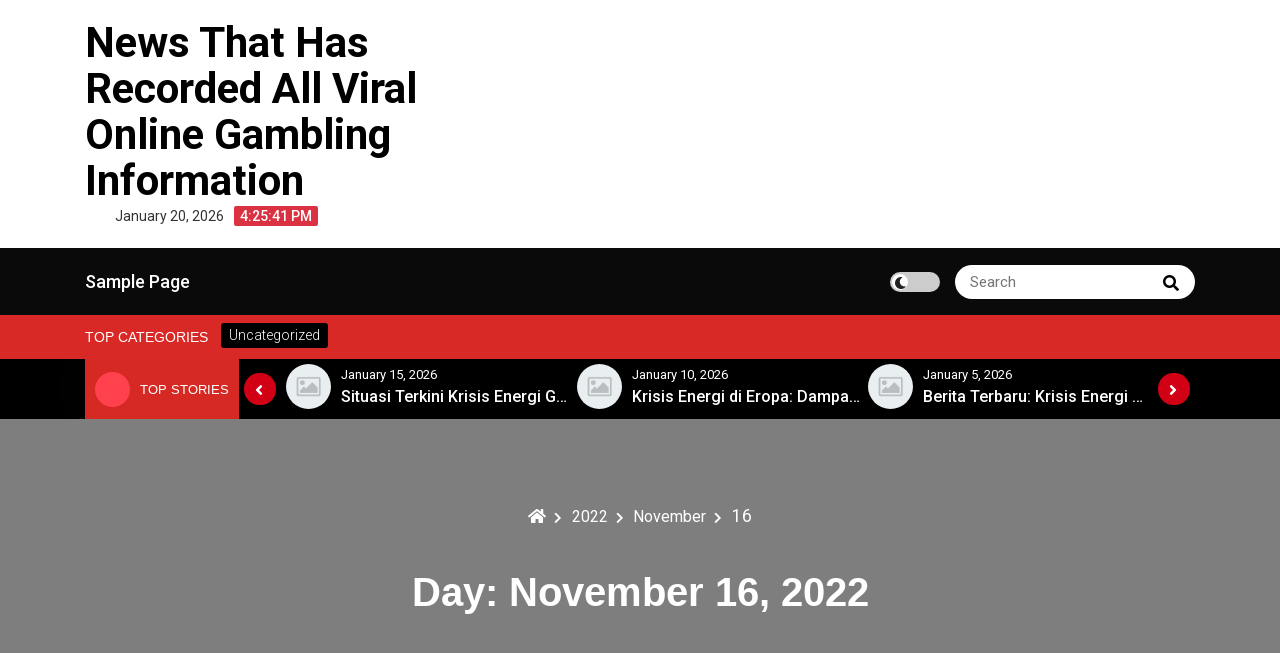

--- FILE ---
content_type: text/css
request_url: http://berjadigi.com/wp-content/themes/royalnews/assets/css/royalnews.css?ver=6.9
body_size: 12731
content:
@charset "UTF-8";
.container {
  max-width: 1140px;
  margin: auto;
}

.container {
  width: 100%;
  padding-right: 15px;
  padding-left: 15px;
  margin-right: auto;
  margin-left: auto;
}

.row {
  display: flex;
  flex-wrap: wrap;
  margin-right: -15px;
  margin-left: -15px;
}
@media (max-width: 768px) {
  .row {
    margin-right: auto;
    margin-left: auto;
  }
}

body,
h1,
.entry-title a,
.entry-content h1,
h2,
.entry-content h2,
h3,
.entry-content h3,
h4,
.entry-content h4,
h5,
.entry-content h5,
h6,
.entry-content h6 {
  color: #3a3a3a;
}

img {
  max-width: 100%;
  height: auto;
}

a,
a:focus,
a:hover,
a:visited {
  text-decoration: none;
}

a:focus {
  outline: thin dotted;
}

/*--------------------------------------------------------------
# Heading
--------------------------------------------------------------*/
.entry-content h1,
.entry-content h2,
.entry-content h3,
.entry-content h4,
.entry-content h5,
.entry-content h6 {
  margin-bottom: 20px;
}

h1,
.entry-content h1 {
  font-size: 40px;
  font-size: 2.6666666667rem;
}

h2,
.entry-content h2 {
  font-size: 30px;
  font-size: 2rem;
}

h3,
.entry-content h3 {
  font-size: 25px;
  font-size: 1.6666666667rem;
}

h4,
.entry-content h4 {
  font-size: 20px;
  font-size: 1.3333333333rem;
}

h5,
.entry-content h5 {
  font-size: 18px;
  font-size: 1.2rem;
}

h6,
.entry-content h6 {
  font-size: 15px;
  font-size: 1rem;
}

/*--------------------------------------------------------------
# Table
--------------------------------------------------------------*/
table {
  border-collapse: separate;
  border-spacing: 0;
  border-width: 1px 0 0 1px;
  margin: 0 0 1.5em;
  width: 100%;
}

td,
th {
  padding: 8px;
  text-align: left;
  border-width: 0 1px 1px 0;
}

table,
td,
th {
  border: 1px solid rgba(0, 0, 0, 0.1);
}

/* Code  */
code,
pre {
  font-size: 0.9rem;
  line-height: 1.50001;
  font-variant-ligatures: none;
  word-wrap: break-word;
  word-break: normal;
  -webkit-tab-size: 4;
  -moz-tab-size: 4;
  tab-size: 4;
}

code {
  border: 1px solid rgba(0, 0, 0, 0.1);
  border-radius: 3px;
  background-color: #f8f8f8;
  color: #e01e5a;
}

pre {
  margin-bottom: 16px;
  padding: 8px;
  border: 1px solid rgba(0, 0, 0, 0.15);
  border-radius: 4px;
  background: #f8f8f8;
}

blockquote {
  margin: 1.5em 1em 1.5em 3em;
  padding: 1.2em;
  font-size: 1.1em;
  line-height: inherit;
  position: relative;
  border-left: 5px solid rgba(0, 0, 0, 0.05);
  background-color: #fbfbfb;
}

.gallery-columns-4 .gallery-item,
.gallery-item {
  margin: 0;
}

img {
  vertical-align: middle;
  border-style: none;
}

svg {
  overflow: hidden;
  vertical-align: middle;
}

/* align */
/* .alignleft,
.alignright{
    margin-top: 0;
} */
a:hover {
  transition: all 0.3s;
}

@media (max-width: 768px) {
  .royalnews-primary-menu-wrapper .royalnews-menu-wrapper {
    display: block;
  }
  .royalnews-primary-menu-wrapper .royalnews-menu-wrapper .royalnews-primary-menu {
    display: none;
    position: relative;
    padding: 30px 0;
  }
  .royalnews-primary-menu-wrapper .royalnews-menu-wrapper .royalnews-primary-menu > ul {
    display: block;
  }
  .royalnews-primary-menu-wrapper .royalnews-menu-wrapper .royalnews-primary-menu > ul > li {
    display: block;
  }
  .royalnews-primary-menu-wrapper .royalnews-menu-wrapper .royalnews-primary-menu > ul > li ul li ul li a {
    padding: 8px 0 8px 25px;
  }
  .royalnews-primary-menu-wrapper .royalnews-menu-wrapper .royalnews-primary-menu .sub-menu, .royalnews-primary-menu-wrapper .royalnews-menu-wrapper .royalnews-primary-menu .children {
    display: none;
  }
  .royalnews-primary-menu-wrapper .royalnews-menu-wrapper .royalnews-primary-menu .sub-menu-on {
    display: block;
  }

  #overlay, .overlay {
    opacity: 0.5;
    overflow: hidden;
    width: 100%;
    height: 100%;
    position: fixed;
    z-index: 9999999;
    left: 0;
    top: 0;
    pointer-events: none;
    transition: opacity 300ms ease;
    background: rgba(0, 0, 0, 0.9) none repeat scroll 0% 0% !important;
  }
}
.royalnews-social-menu ul {
  display: flex;
  margin: 0;
  padding: 0;
  list-style: none;
}

.royalnews-social-menu ul a span {
  display: none;
}

.royalnews-social-menu ul a {
  display: inline-block;
}

.royalnews-social-menu ul a:focus {
  outline: thin dotted;
}

.royalnews-social-menu ul a:before {
  display: flex;
  font-family: "Font Awesome 5 Brands";
  padding: 10px;
  margin-left: 10px;
  width: 25px;
  height: 25px;
  font-size: 14px;
  transition: color 0.3s ease-in-out 0s;
  display: inline;
  align-items: center;
  justify-content: center;
  border-radius: 30px;
  transition: all 0.3s;
  font-size: 16px;
  border: 1px solid #eee;
  text-align: center;
  color: #4c4f53;
}

.royalnews-social-menu {
  display: flex;
  justify-content: flex-end;
}

.royalnews-social-menu ul a:hover {
  text-decoration: none;
}

.royalnews-social-menu ul a[href*="facebook.com"]:before,
.royalnews-social-menu ul a[href*="fb.me"]:before {
  content: "";
}

.royalnews-social-menu ul a[href^="tel:"]:before {
  content: "";
}

.royalnews-social-menu ul a[href*="facebook.com"]:hover:before,
.royalnews-social-menu ul a[href*="fb.me"]:hover:before {
  color: #1877f2;
}

.royalnews-social-menu a[href*="twitter.com"]:before {
  content: "";
}

.royalnews-social-menu a[href*="twitter.com"]:hover:before {
  color: #1da1f2;
}

.royalnews-social-menu a[href*="linkedin.com"]:before {
  content: "";
}

.royalnews-social-menu a[href*="linkedin.com"]:hover:before {
  color: #007bb5;
}

.royalnews-social-menu a[href*="wordpress.org"]:before {
  content: "";
}

.royalnews-social-menu a[href*="wordpress.org"]:hover:before {
  color: #0073aa;
}

.royalnews-social-menu a[href*="instagram.com"]:before {
  content: "";
}

.royalnews-social-menu a[href*="instagram.com"]:hover:before {
  color: #c32aa3;
}

.royalnews-social-menu a[href*="youtube.com"]:before {
  content: "";
}

.royalnews-social-menu a[href*="youtube.com"]:hover:before {
  color: #ff0000;
}

.royalnews-social-menu a[href*="vimeo.com"]:before {
  content: "";
}

.royalnews-social-menu a[href*="vimeo.com"]:hover:before {
  color: #1ab7ea;
}

.royalnews-social-menu a[href*="dribbble.com"]:before {
  content: "";
}

.royalnews-social-menu a[href*="dribbble.com"]:hover:before {
  color: #ea4c89;
}

.royalnews-social-menu a[href*="aboutme.google.com"]:before {
  content: "";
}

.royalnews-social-menu a[href*="aboutme.google.com"]:hover:before {
  color: #db4437;
}

.royalnews-social-menu a[href*="vine.com"]:before {
  content: "";
}

.royalnews-social-menu a[href*="vine.com"]:hover:before {
  color: #00b489;
}

.royalnews-social-menu a[href*="whatsapp.com"]:before {
  content: "";
}

.royalnews-social-menu a[href*="whatsapp.com"]:hover:before {
  color: #25d366;
}

.royalnews-social-menu a[href*="wechat.com"]:before {
  content: "";
}

.royalnews-social-menu a[href*="wechat.com"]:hover:before {
  color: #25d366;
}

.royalnews-social-menu a[href*="line.me"]:before {
  content: "";
}

.royalnews-social-menu a[href*="line.me"]:hover:before {
  color: #25d366;
}

.royalnews-social-menu a[href*="snapchat.com"]:before {
  content: "";
}

.royalnews-social-menu a[href*="snapchat.com"]:hover:before {
  color: #fffc00;
}

.royalnews-social-menu a[href*="mailto:"]:before {
  content: "";
}

.royalnews-social-menu a[href*="mailto:"]:hover:before {
  color: #ff0000;
}

div#royalnews-mobile-menu ul ul {
  padding: 0 0 0 10px;
  margin: 0;
  background: transparent;
}

.elementor a {
  text-decoration: none !important;
}

.royalnews-single-content p a,
.royalnews-single-content ul li a,
.royalnews-single-content ol li a,
.royalnews-single-content h1 a,
.royalnews-single-content h2 a,
.royalnews-single-content h3 a,
.royalnews-single-content h4 a,
.royalnews-single-content h5 a,
.royalnews-single-content h6 a,
.royalnews-comment-wrapper a,
.widget p a {
  text-decoration: underline;
}

.royalnews-dark-mode .royalnews-site-title, .royalnews-dark-mode .royalnews-site-title a, .royalnews-dark-mode .royalnews-site-description,
.royalnews-dark-mode .royalnews-site-branding .royalnews-site-title a,
.royalnews-dark-mode .royalnews-time-wrapper .royalnews-time-inner time, .royalnews-dark-mode .royalnews-post-title a,
.royalnews-dark-mode .royalnews-post-title, .royalnews-dark-mode .royalnews-post-excerpt, .royalnews-dark-mode .royalnews-post-excerpt p,
.royalnews-dark-mode .site-content .royalnews-post-content-area .royalnews-post-content-wrapper .royalnews-post-content .royalnews-post-content-inner .royalnews-blog .royalnews-post-info-wrapper .royalnews-post-title a,
.royalnews-dark-mode .royalnews-post-meta .royalnews-post-author .royalnews-author-text, .royalnews-dark-mode .royalnews-post-meta .royalnews-post-author:before,
.royalnews-dark-mode .royalnews-post-meta .royalnews-post-author .royalnews-author-link, .royalnews-dark-mode .royalnews-post-meta .royalnews-posted-on:before,
.royalnews-dark-mode .royalnews-post-meta .royalnews-posted-on a, .royalnews-dark-mode .royalnews-post-meta .royalnews-comments a,
.royalnews-dark-mode .site-content .royalnews-post-content-area .royalnews-post-content-wrapper .royalnews-post-content .royalnews-post-content-inner .royalnews-blog .royalnews-post-info-wrapper .royalnews-post-excerpt .royalnews-readmore-wrap a,
.royalnews-dark-mode .royalnews-footer-news-wrapper .footer-news-title, .royalnews-dark-mode body, .royalnews-dark-mode h1, .royalnews-dark-mode .entry-title a,
.royalnews-dark-mode .entry-content h1, .royalnews-dark-mode h2, .royalnews-dark-mode .entry-content h2, .royalnews-dark-mode h3, .royalnews-dark-mode .entry-content h3,
.royalnews-dark-mode h4, .royalnews-dark-mode .entry-content h4, .royalnews-dark-mode h5, .royalnews-dark-mode .entry-content h5, .royalnews-dark-mode h6, .royalnews-dark-mode .entry-content h6, .royalnews-dark-mode .royalnews-single-content p,
.royalnews-dark-mode .comment-notes, .royalnews-dark-mode input[type=text], .royalnews-dark-mode input[type=email],
.royalnews-dark-mode input[type=url], .royalnews-dark-mode input[type=password], .royalnews-dark-mode input[type=search],
.royalnews-dark-mode input[type=number], .royalnews-dark-mode input[type=tel], .royalnews-dark-mode input[type=range], .royalnews-dark-mode input[type=date],
.royalnews-dark-mode input[type=month], .royalnews-dark-mode input[type=week], .royalnews-dark-mode input[type=time], .royalnews-dark-mode input[type=datetime],
.royalnews-dark-mode input[type=datetime-local], .royalnews-dark-mode input[type=color], .royalnews-dark-mode textarea, .royalnews-dark-mode .comment-respond .comment-form label,
.royalnews-dark-mode .royalnews-single-post-navigator-wrap .post-navigation .nav-links > div a,
.royalnews-dark-mode .royalnews-sidebar-content-wrapper aside section ul li a, .royalnews-dark-mode .wp-block-column p,
.royalnews-dark-mode .royalnews-footer-inner .royalnews-footer-widget-area .widget > div ul li a, .royalnews-dark-mode .wp-block-calendar table caption,
.royalnews-dark-mode .wp-block-calendar table tbody, .royalnews-dark-mode .royalnews-archive-post-navigator-wrap .pagination .nav-links > * {
  color: #fff;
}

.royalnews-dark-mode {
  background: #000;
}

.royalnews-dark-mode .royalnews-blog.sticky .royalnews-post-wrapper, .royalnews-dark-mode .comment-notes,
.royalnews-dark-mode .comment-respond .comment-form input:not([type=checkbox]):not([type=submit]),
.royalnews-dark-mode .comment-respond .comment-form textarea,
.royalnews-dark-mode .royalnews-single-post-navigator-wrap .post-navigation .nav-links > div,
.royalnews-dark-mode .wp-block-search__button,
.royalnews-dark-mode .wp-block-search.wp-block-search__button-inside .wp-block-search__inside-wrapper .wp-block-search__input,
.royalnews-dark-mode .royalnews-footer-inner .royalnews-footer-widget-area,
.royalnews-dark-mode .royalnews-single-page-header-wrapper .royalnews-single-page-header-inner,
.royalnews-dark-mode .royalnews-archive-post-navigator-wrap .pagination .nav-links {
  background: #222;
}

.royalnews-dark-mode .site-content .royalnews-post-content-area .royalnews-post-content-wrapper .royalnews-post-content .royalnews-post-content-inner .royalnews-blog .royalnews-post-wrapper,
.royalnews-dark-mode .royalnews-sidebar-content-wrapper aside section {
  box-shadow: 0px 0px 3px 0px #adadad;
}

.royalnews-sidebar-content-wrapper {
  position: relative;
  flex: 0 0 33.33%;
  max-width: 33.33%;
}
@media (max-width: 768px) {
  .royalnews-sidebar-content-wrapper {
    flex: 0 0 100%;
    max-width: 100%;
  }
}
.royalnews-sidebar-content-wrapper .royalnews-sidebar-area {
  padding: 15px;
  box-shadow: 0px 0px 8px -6px rgba(0, 0, 0, 0.5);
  margin: 0;
  padding: 0;
}
.royalnews-sidebar-content-wrapper .royalnews-sidebar-area:after {
  position: absolute;
  left: -30px;
  top: 0;
  width: 1px;
  height: 100%;
  content: "";
}
.royalnews-sidebar-content-wrapper .royalnews-sidebar-area ul {
  padding: 0;
  margin: 0;
  list-style: none;
}
.royalnews-sidebar-content-wrapper .royalnews-sidebar-area ul li {
  font-size: 14px;
  line-height: 25px;
  margin-bottom: 5px;
}
.royalnews-sidebar-content-wrapper .royalnews-sidebar-area ul li a {
  color: #000;
  text-decoration: none;
  transition: all 0.3s;
}
.royalnews-sidebar-content-wrapper .royalnews-sidebar-area ul li a:hover {
  color: #f67280;
}

.calendar_wrap tbody tr td {
  text-align: center;
  margin: 10px;
  border-radius: 3px;
}
.calendar_wrap tbody tr td#today {
  background: #f67280;
  color: #fff;
}
.calendar_wrap span.wp-calendar-nav-prev a {
  color: #f67280;
}

.widget-area .search-form {
  position: relative;
  display: flex;
}
.widget-area .search-form label {
  margin: 0;
  width: 100%;
  max-width: calc(100% - 40px);
}
.widget-area .search-form label input {
  border: 1px solid #e5e5e5;
  height: 40px;
  padding: 10px;
  width: 100%;
  border-radius: 3px 0 0 3px;
}
.widget-area .search-form button.search-submit {
  background: #f67280;
  border: none;
  height: 40px;
  width: 40px;
  line-height: 1;
  display: flex;
  align-items: center;
  justify-content: center;
  color: #fff;
  border-radius: 0 3px 3px 0;
}

.widget figure.gallery-item {
  margin: 0;
}
.widget .gallery {
  grid-gap: 5px;
}
.widget .tagcloud a {
  background: #f67280;
  font-size: 11px !important;
  padding: 6px;
  word-break: break-word;
  display: inline-block;
  margin-bottom: 5px;
  color: #fff;
  border-radius: 3px;
  transition: all 0.3s;
}
.widget .tagcloud a:hover {
  background: #f67280;
  color: #fff;
  text-decoration: none;
}

.royalnews-sidebar-content-wrapper aside section {
  box-shadow: 1px 1px 13px #f2f2f2;
  padding: 15px;
  border-radius: 3px;
}
.royalnews-sidebar-content-wrapper aside section h2 {
  padding: 0;
  margin: 0;
  margin-bottom: 15px;
  font-weight: 600;
  font-size: 24px;
}
.royalnews-sidebar-content-wrapper aside section .wp-block-tag-cloud {
  padding: 0;
  margin: 0;
}
.royalnews-sidebar-content-wrapper aside section .wp-block-tag-cloud a {
  background: #000;
  color: #fff;
  font-size: 14px;
  display: inline-block;
  border: 2px solid;
  border-radius: 4px;
  padding: 3px 10px;
  margin: 0 3px;
  transition: linear 0.2s;
  text-decoration: none;
}
.royalnews-sidebar-content-wrapper aside section .wp-block-tag-cloud a:hover {
  background: #f67280;
  color: #fff;
}
.royalnews-sidebar-content-wrapper aside section ul {
  margin: 0;
  padding: 0;
  list-style: none;
}
.royalnews-sidebar-content-wrapper aside section ul li {
  position: relative;
  display: block;
  letter-spacing: 0.2px;
  line-height: 22px;
  overflow: hidden;
  margin-bottom: 10px;
  transition: all 0.4s ease-in-out 0s;
}
.royalnews-sidebar-content-wrapper aside section ul li:last-child {
  margin-bottom: 0;
}
.royalnews-sidebar-content-wrapper aside section ul li a {
  color: #000;
  line-height: 1.2;
}
.royalnews-sidebar-content-wrapper aside section ul li a:hover {
  color: #f67280;
}
.royalnews-sidebar-content-wrapper aside section ul li .alignleft {
  margin-right: 15px;
  margin-bottom: 0;
}
.royalnews-sidebar-content-wrapper aside section ul li .alignleft img {
  width: 80px;
  height: 80px;
}
.royalnews-sidebar-content-wrapper aside section figure img {
  width: 100%;
}

.wp-block-latest-posts__post-author, .wp-block-latest-posts__post-date, .wp-block-latest-posts__post-excerpt {
  margin-left: 90px;
  display: block;
}
.wp-block-latest-posts__post-author .royalnews-readmore-wrap a, .wp-block-latest-posts__post-date .royalnews-readmore-wrap a, .wp-block-latest-posts__post-excerpt .royalnews-readmore-wrap a {
  color: #4c4f53;
  text-decoration: underline;
  margin-top: 5px;
  display: block;
}

table caption {
  background: #000;
  padding: 10px;
  color: #fff;
}

.wp-block-search .wp-block-search__label {
  font-weight: 600;
  font-size: 24px;
  margin-bottom: 15px;
}

.royalnews-mobile-menu {
  margin-top: -3px;
  margin-left: 0;
  border: none;
  box-shadow: none;
  float: right;
  font-size: 32px;
  cursor: pointer;
  padding: 0;
  position: relative;
  background: none;
  color: #fff;
  display: none;
}
.royalnews-mobile-menu i {
  color: #fff;
}
@media (max-width: 768px) {
  .royalnews-mobile-menu {
    display: block;
    z-index: 99999999;
  }
}
.royalnews-mobile-menu:focus {
  outline: 1px dotted #fff;
}

.sub-menu-on {
  display: block;
}

.royalnews-main-slider-wrapper {
  position: relative;
}
@media (max-width: 768px) {
  .royalnews-main-slider-wrapper .royalnews-main-slider-initialize {
    margin-top: 15px;
  }
}
.royalnews-main-slider-wrapper .royalnews-main-slider-initialize .royalnews-main-single-slide {
  height: 500px;
  position: relative;
  flex-direction: column;
  justify-content: center;
  align-items: center;
}
.royalnews-main-slider-wrapper .royalnews-main-slider-initialize .royalnews-main-single-slide .royanews-main-single-slider-img a img {
  position: absolute;
  width: 100%;
  height: 100%;
  object-fit: cover;
  background-repeat: no-repeat;
  background-size: cover;
  background-position: center;
}
.royalnews-main-slider-wrapper .royalnews-main-slider-initialize .royalnews-main-single-slide:after {
  content: "";
  position: absolute;
  background: #000000;
  top: 0;
  left: 0;
  z-index: 9;
  width: 100%;
  height: 100%;
  opacity: 0.7;
}
.royalnews-main-slider-wrapper .royalnews-main-slider-initialize .royalnews-main-single-slide .royalnews-slider-data {
  background: transparent;
  width: 100%;
  color: #fff;
  vertical-align: middle;
  text-align: center;
  padding: 15px;
  position: absolute;
  bottom: 10%;
  left: 0;
  z-index: 999;
}
@media (max-width: 768px) {
  .royalnews-main-slider-wrapper .royalnews-main-slider-initialize .royalnews-main-single-slide .royalnews-slider-data {
    flex: 0 0 100%;
    max-width: 100%;
    height: 250px;
  }
}
.royalnews-main-slider-wrapper .royalnews-main-slider-initialize .royalnews-main-single-slide .royalnews-slider-data .royalnews-readmore-wrap {
  margin: 15px 0;
}
.royalnews-main-slider-wrapper .royalnews-main-slider-initialize .royalnews-main-single-slide .royalnews-slider-data .royalnews-readmore-wrap a {
  color: #fff;
  text-decoration: underline;
}
.royalnews-main-slider-wrapper .royalnews-main-slider-initialize .royalnews-main-single-slide .royalnews-slider-data .royalnews-readmore-wrap a:hover {
  color: #f67280;
  text-decoration: none;
}
.royalnews-main-slider-wrapper .royalnews-main-slider-initialize .royalnews-main-single-slide .royalnews-slider-data .royalnews-readmore-wrap a i {
  margin-left: 5px;
}
.royalnews-main-slider-wrapper .royalnews-main-slider-initialize .royalnews-main-single-slide .royalnews-slider-data .royalnews-post-categories {
  list-style: none;
  margin: 0;
  padding: 0;
  display: flex;
  justify-content: center;
  align-items: center;
}
.royalnews-main-slider-wrapper .royalnews-main-slider-initialize .royalnews-main-single-slide .royalnews-slider-data .royalnews-post-categories li {
  text-align: center;
  margin-right: 7px;
}
.royalnews-main-slider-wrapper .royalnews-main-slider-initialize .royalnews-main-single-slide .royalnews-slider-data .royalnews-post-categories li a {
  text-align: center;
  clear: both;
  color: #fff;
  display: inline-block;
  font-size: 10px;
  margin-bottom: 5px;
  padding: 5px 8px;
  background: #f92a28;
  line-height: 15px;
  text-transform: uppercase;
  font-weight: 600;
}
.royalnews-main-slider-wrapper .royalnews-main-slider-initialize .royalnews-main-single-slide .royalnews-slider-data .royalnews-post-categories li a:hover {
  background: #f67280;
}
.royalnews-main-slider-wrapper .royalnews-main-slider-initialize .royalnews-main-single-slide .royalnews-slider-data h2 {
  font-size: 20px;
}
.royalnews-main-slider-wrapper .royalnews-main-slider-initialize .royalnews-main-single-slide .royalnews-slider-data h2 a {
  color: #fff;
}
.royalnews-main-slider-wrapper .royalnews-main-slider-initialize .royalnews-main-single-slide .royalnews-slider-data h2 a:hover {
  color: #f67280;
}
.royalnews-main-slider-wrapper .royalnews-main-slider-initialize .royalnews-main-single-slide .royalnews-slider-data .royalnews-slider-meta {
  display: flex;
  justify-content: center;
  margin-bottom: 15px;
}
.royalnews-main-slider-wrapper .royalnews-main-slider-initialize .royalnews-main-single-slide .royalnews-slider-data .royalnews-slider-meta .royalnews-post-author {
  margin-right: 5px;
}
.royalnews-main-slider-wrapper .royalnews-main-slider-initialize .royalnews-main-single-slide .royalnews-slider-data .royalnews-slider-meta .royalnews-post-author .royalnews-author-text {
  font-size: 13px;
  color: #fff;
  opacity: 0.9;
  text-transform: capitalize;
}
.royalnews-main-slider-wrapper .royalnews-main-slider-initialize .royalnews-main-single-slide .royalnews-slider-data .royalnews-slider-meta .royalnews-post-author a {
  font-size: 13px;
  color: #fff;
  opacity: 0.9;
  letter-spacing: normal;
  text-transform: capitalize;
  margin-right: 5px;
}
.royalnews-main-slider-wrapper .royalnews-main-slider-initialize .royalnews-main-single-slide .royalnews-slider-data .royalnews-slider-meta .royalnews-posted-on a {
  font-size: 13px;
  color: #fff;
  opacity: 0.9;
  text-transform: capitalize;
}
.royalnews-main-slider-wrapper .royalnews-main-slider-initialize .royalnews-main-single-slide .royalnews-slider-data .royalnews-slider-excerpt p {
  font-size: 16px;
  color: #fff;
  opacity: 0.9;
}

.royalnews-banner-slider-wrapper {
  display: flex;
  flex-wrap: wrap;
  margin-top: 30px;
}
.royalnews-banner-slider-wrapper .royalnews-slider-left-wrapper {
  flex: 0 0 50%;
  max-width: 50%;
}
@media (max-width: 768px) {
  .royalnews-banner-slider-wrapper .royalnews-slider-left-wrapper {
    flex: 0 0 100%;
    max-width: 100%;
  }
}
.royalnews-banner-slider-wrapper .royalnews-slider-right-wrapper {
  flex: 0 0 50%;
  max-width: 50%;
}
@media (max-width: 768px) {
  .royalnews-banner-slider-wrapper .royalnews-slider-right-wrapper {
    flex: 0 0 100%;
    max-width: 100%;
  }
}
.royalnews-banner-slider-wrapper .royalnews-slider-right-wrapper .royalnews-banner-post {
  display: flex;
  flex-wrap: wrap;
}
.royalnews-banner-slider-wrapper .royalnews-slider-right-wrapper .royalnews-banner-post .royalnews-main-single-slide {
  flex: 0 0 48%;
  max-width: 50%;
  width: 100%;
  height: 245px;
  position: relative;
  margin: 0 0 10px 10px;
}
.royalnews-banner-slider-wrapper .royalnews-slider-right-wrapper .royalnews-banner-post .royalnews-main-single-slide .royanews-main-single-slider-img a img {
  position: absolute;
  width: 100%;
  height: 100%;
  object-fit: cover;
  background-repeat: no-repeat;
  background-position: center;
  background: #000;
  opacity: 1;
}
@media (max-width: 768px) {
  .royalnews-banner-slider-wrapper .royalnews-slider-right-wrapper .royalnews-banner-post .royalnews-main-single-slide {
    flex: 0 0 100%;
    max-width: 100%;
    margin: 0 0 10px;
  }
}
.royalnews-banner-slider-wrapper .royalnews-slider-right-wrapper .royalnews-banner-post .royalnews-main-single-slide .royalnews-slider-data {
  padding: 100px 20px 20px 20px;
  background-image: linear-gradient(to bottom, rgba(0, 0, 0, 0.7) 0, rgba(0, 0, 0, 0.7) 50%, black 100%);
  position: absolute;
  bottom: 0;
  right: 0;
  left: 0;
  top: 0;
}
.royalnews-banner-slider-wrapper .royalnews-slider-right-wrapper .royalnews-banner-post .royalnews-main-single-slide .royalnews-slider-data .royalnews-post-categories {
  padding: 0;
  margin: 0;
  list-style: none;
}
.royalnews-banner-slider-wrapper .royalnews-slider-right-wrapper .royalnews-banner-post .royalnews-main-single-slide .royalnews-slider-data .royalnews-post-categories li {
  display: inline-block;
}
.royalnews-banner-slider-wrapper .royalnews-slider-right-wrapper .royalnews-banner-post .royalnews-main-single-slide .royalnews-slider-data .royalnews-post-categories li a {
  clear: both;
  color: #fff;
  display: inline-block;
  font-size: 10px;
  margin-bottom: 5px;
  padding: 5px 8px;
  background: #f92a28;
  line-height: 15px;
  text-transform: uppercase;
  font-weight: 600;
}
.royalnews-banner-slider-wrapper .royalnews-slider-right-wrapper .royalnews-banner-post .royalnews-main-single-slide .royalnews-slider-data .royalnews-post-categories li a:hover {
  background: #f67280;
}
.royalnews-banner-slider-wrapper .royalnews-slider-right-wrapper .royalnews-banner-post .royalnews-main-single-slide .royalnews-slider-data h2 {
  margin: 0 0 15px;
  font-style: normal;
  font-weight: 500;
  line-height: 1.5;
  font-size: 17px;
  color: #fff;
  letter-spacing: 0.3px;
  opacity: 0.9;
}
.royalnews-banner-slider-wrapper .royalnews-slider-right-wrapper .royalnews-banner-post .royalnews-main-single-slide .royalnews-slider-data h2 a {
  opacity: 1;
  color: #fff;
}
.royalnews-banner-slider-wrapper .royalnews-slider-right-wrapper .royalnews-banner-post .royalnews-main-single-slide .royalnews-slider-data h2 a:hover {
  color: #f67280;
}
.royalnews-banner-slider-wrapper .royalnews-slider-right-wrapper .royalnews-banner-post .royalnews-main-single-slide .royalnews-slider-data .royalnews-slider-meta {
  display: flex;
  flex-wrap: wrap;
  align-items: center;
}
.royalnews-banner-slider-wrapper .royalnews-slider-right-wrapper .royalnews-banner-post .royalnews-main-single-slide .royalnews-slider-data .royalnews-slider-meta .royalnews-post-author:not(:last-child) {
  margin-right: 0.5rem;
}
.royalnews-banner-slider-wrapper .royalnews-slider-right-wrapper .royalnews-banner-post .royalnews-main-single-slide .royalnews-slider-data .royalnews-slider-meta .royalnews-post-author:not(:last-child) .royalnews-author-text {
  color: #fff;
  font-weight: 500;
  font-size: 14px;
}
.royalnews-banner-slider-wrapper .royalnews-slider-right-wrapper .royalnews-banner-post .royalnews-main-single-slide .royalnews-slider-data .royalnews-slider-meta .royalnews-post-author:not(:last-child) .royalnews-author-link {
  color: #fff;
  font-weight: 300;
  font-size: 14px;
}
.royalnews-banner-slider-wrapper .royalnews-slider-right-wrapper .royalnews-banner-post .royalnews-main-single-slide .royalnews-slider-data .royalnews-slider-meta .royalnews-posted-on a {
  color: #fff;
  font-weight: 300;
  font-size: 14px;
}

.royalnews-main-slider-initialize {
  position: relative;
}
.royalnews-main-slider-initialize .slick-arrow {
  position: absolute;
  height: 40px;
  width: 40px;
  text-align: center;
  border: 0;
  color: #fff;
  font-size: 20px;
  left: auto;
  top: 20px;
  right: 70px;
  z-index: 2;
  cursor: pointer;
  border-radius: 50%;
  background: #d72924;
  opacity: 1;
  transition: 0.5s ease;
  outline: none;
}
.royalnews-main-slider-initialize .slick-arrow span {
  display: flex;
  align-items: center;
  justify-content: center;
}
.royalnews-main-slider-initialize .slick-arrow:hover {
  color: #fff;
  background: #f67280;
}
.royalnews-main-slider-initialize .slick-arrow:focus {
  outline: thin dotted;
}
.royalnews-main-slider-initialize .royalnews-arrow-next {
  left: auto;
  right: 20px;
}
.royalnews-main-slider-initialize .slick-dots {
  position: absolute;
  left: auto;
  bottom: 8px;
  right: auto;
  width: 100%;
  text-align: center;
  margin: 0;
  padding: 0;
}
@media (max-width: 768px) {
  .royalnews-main-slider-initialize .slick-dots {
    display: block;
    bottom: 100px;
    margin: auto;
    position: relative;
  }
}
.royalnews-main-slider-initialize .slick-dots li {
  display: inline-block;
  line-height: 0;
}
.royalnews-main-slider-initialize .slick-dots li button {
  text-indent: -99999px;
  border: 0;
  margin: 0 5px;
  padding: 0;
  height: 10px;
  width: 10px;
  border-radius: 50%;
  background: #6c6c6c;
}
.royalnews-main-slider-initialize .slick-dots .slick-active button {
  background: #fff;
}

.royalnews-single-page-header-wrapper {
  position: relative;
  overflow: hidden;
}
@media (max-width: 768px) {
  .royalnews-single-page-header-wrapper {
    margin-top: 15px;
  }
}
.royalnews-single-page-header-wrapper .royalnews-single-page-header-inner {
  background-repeat: no-repeat;
  background-size: cover !important;
  background-position: center;
  background: #f7f7f7;
  display: flex;
  flex-direction: column;
  justify-content: center;
  align-items: center;
  position: relative;
  min-height: 320px;
}
@media (max-width: 768px) {
  .royalnews-single-page-header-wrapper .royalnews-single-page-header-inner {
    padding: 15px;
    min-height: 100px;
  }
}
.royalnews-single-page-header-wrapper .royalnews-single-page-header-inner:after {
  content: "";
  position: absolute;
  top: 0;
  width: 100%;
  height: 100%;
  background-color: rgba(0, 0, 0, 0.49);
}
.royalnews-single-page-header-wrapper .royalnews-single-page-header-inner .royalnews-breadcrumb-wrapper {
  z-index: 99;
  position: relative;
}
.royalnews-single-page-header-wrapper .royalnews-single-page-header-inner .royalnews-breadcrumb-wrapper ul {
  display: flex;
  justify-content: center;
  margin: 0;
  padding: 0;
  flex-wrap: wrap;
  list-style: none;
}
.royalnews-single-page-header-wrapper .royalnews-single-page-header-inner .royalnews-breadcrumb-wrapper ul li {
  margin: 0 0.3rem;
  font-size: 1.1rem;
}
.royalnews-single-page-header-wrapper .royalnews-single-page-header-inner .royalnews-breadcrumb-wrapper ul li a {
  color: #fff;
  font-size: 16px;
}
.royalnews-single-page-header-wrapper .royalnews-single-page-header-inner .royalnews-breadcrumb-wrapper ul li a:hover {
  color: #f67280;
}
.royalnews-single-page-header-wrapper .royalnews-single-page-header-inner .royalnews-breadcrumb-wrapper ul li a span {
  color: #fff;
}
.royalnews-single-page-header-wrapper .royalnews-single-page-header-inner .royalnews-breadcrumb-wrapper ul li a span:hover {
  color: #f67280;
}
.royalnews-single-page-header-wrapper .royalnews-single-page-header-inner .royalnews-breadcrumb-wrapper ul li a span:after {
  content: "";
  font-family: "Font Awesome 5 Free";
  padding-left: 0.5rem;
  font-size: 12px;
  font-weight: 600;
}
.royalnews-single-page-header-wrapper .royalnews-single-page-header-inner .royalnews-breadcrumb-wrapper ul li span {
  color: #fff;
}
.royalnews-single-page-header-wrapper .royalnews-single-page-header-inner .royalnews-single-page-header {
  position: relative;
  z-index: 9;
}
.royalnews-single-page-header-wrapper .royalnews-single-page-header-inner .royalnews-single-page-header .royalnews-page-title {
  color: #fff;
  text-align: center;
  font-size: 40px;
}

.site-main {
  flex: 0 0 66.66%;
  max-width: 66.66%;
}
@media (max-width: 768px) {
  .site-main {
    flex: 0 0 100%;
    max-width: 100%;
  }
}
.site-main .royalnews-single-inner {
  margin-right: 40px;
  margin-left: 20px;
}
@media (max-width: 768px) {
  .site-main .royalnews-single-inner {
    margin-right: 0;
    margin-left: 0;
  }
}
.site-main .royalnews-single-inner .royalnews-single-thumbnail img {
  width: 100%;
  background-repeat: no-repeat;
  background-size: cover !important;
  background-position: center;
  justify-content: center;
  align-items: center;
}
.site-main .royalnews-single-inner .royalnews-single-content-wrap {
  position: relative;
  padding: 20px 0;
  word-wrap: break-word;
  overflow: hidden;
}
.site-main .royalnews-single-inner .royalnews-single-content-wrap .royalnews-post-categories {
  list-style: none;
  display: flex;
  flex-wrap: wrap;
  margin: 0;
  padding: 0;
}
.site-main .royalnews-single-inner .royalnews-single-content-wrap .royalnews-post-categories li {
  margin: 10px 10px 10px 0;
}
.site-main .royalnews-single-inner .royalnews-single-content-wrap .royalnews-post-categories li a {
  padding: 4px 8px;
  background: #f92a28;
  border-radius: 2px;
  color: #fff;
  text-align: center;
}
.site-main .royalnews-single-inner .royalnews-single-content-wrap .royalnews-post-categories li a:hover {
  background: #f67280;
}
.site-main .royalnews-single-inner .royalnews-single-content-wrap .royalnews-post-title {
  margin: 10px 0;
  font-size: 24px;
  font-weight: 800;
}

.royalnews-post-meta {
  display: flex;
  flex-wrap: wrap;
}
.royalnews-post-meta .royalnews-post-author {
  margin-right: 10px;
  margin-bottom: 5px;
}
.royalnews-post-meta .royalnews-post-author .royalnews-author-text {
  color: #000;
  font-size: 14px;
}
.royalnews-post-meta .royalnews-post-author .royalnews-author-link {
  color: #000;
  font-size: 14px;
}
.royalnews-post-meta .royalnews-post-author .royalnews-author-link:hover {
  text-decoration: underline;
  color: #f67280;
}
.royalnews-post-meta .royalnews-post-author:before {
  content: "";
  font-family: "Font Awesome 5 Free";
  font-size: 13px;
}
.royalnews-post-meta .royalnews-posted-on {
  margin-right: 10px;
  margin-bottom: 5px;
}
.royalnews-post-meta .royalnews-posted-on a {
  color: #000;
  font-size: 14px;
}
.royalnews-post-meta .royalnews-posted-on a:hover {
  text-decoration: underline;
  color: #f67280;
}
.royalnews-post-meta .royalnews-posted-on:before {
  content: "";
  font-family: "Font Awesome 5 Free";
  font-size: 13px;
}
.royalnews-post-meta .royalnews-comments {
  margin-bottom: 5px;
}
.royalnews-post-meta .royalnews-comments a {
  color: #000;
  font-size: 14px;
}
.royalnews-post-meta .royalnews-comments a:hover {
  text-decoration: underline;
  color: #f67280;
}

.comment-respond .required {
  color: red;
}
.comment-respond .comment-reply-title {
  margin: 15px 0;
  font-size: 1.5rem;
  font-weight: 700;
}
.comment-respond .comment-form input:not([type=checkbox]):not([type=submit]), .comment-respond .comment-form textarea {
  width: 100%;
  border: none;
  background-color: #f7f7f7;
  font-size: 1rem;
  padding: 0.8rem;
}
.comment-respond .comment-form label {
  font-size: 0.9rem;
  color: #727272;
}

.comments-area .comments-title {
  margin: 3.5rem 0 2rem;
  font-size: 1.6rem;
  font-weight: 700;
  padding-left: 2.5rem;
  position: relative;
}
.comments-area .comments-title:before {
  content: "";
  font-size: 1.6rem;
  font-family: "Font Awesome 5 Free";
  position: absolute;
  margin-right: 0.4rem;
  left: 0;
}
.comments-area .comment-list {
  list-style: none;
}
.comments-area .comment-list ol {
  list-style: none;
}
.comments-area .comment-list .comment-body {
  padding-left: 3rem;
  position: relative;
  margin-bottom: 3rem;
}
.comments-area .comment-list .comment-body + .comment-respond {
  padding-left: 3rem;
  margin-bottom: 4rem;
}
.comments-area .comment-list .comment-body .comment-awaiting-moderation {
  background: #f7f7f7;
  display: block;
  padding: 0.8rem;
  font-size: 0.85rem;
  margin: 0.5rem 0;
  border-left: 2px solid #000;
}
.comments-area .comment-list .comment-body .comment-awaiting-moderation + br {
  display: none;
}
.comments-area .comment-list .comment-body .comment-meta {
  color: #000;
  font-size: 0.8rem;
}
.comments-area .comment-list .comment-body .comment-meta * {
  color: #767676;
}
.comments-area .comment-list .comment-body .comment-author cite {
  font-weight: 600;
  font-style: inherit;
}
.comments-area .comment-list .comment-body .comment-author cite a {
  color: #000;
  text-decoration: underline;
}
.comments-area .comment-list .comment-body p {
  margin-top: 0.5rem;
  background: #f7f7f7;
  padding: 0.8rem;
  font-size: 0.9rem;
  margin-bottom: 0.4rem;
}
.comments-area .comment-list .comment-body .reply a {
  font-weight: 600;
  color: #000;
  font-size: 0.85rem;
}
.comments-area .comment-list .comment-body .comment-reply-link:before {
  content: "";
  font-size: 0.85rem;
  margin-right: 0.3rem;
  font-size: 0.85rem;
  font-family: "Font Awesome 5 Free";
}
.comments-area .comment-list .comment-body .comment-author img {
  position: absolute;
  left: 0;
  top: 0;
}

.comment-respond .comment-reply-title a,
.comment-respond .logged-in-as a {
  font-size: 0.9rem;
  color: #767676;
  text-decoration: underline;
}
.comment-respond .comment-reply-title a {
  float: right;
  margin-top: 0.5rem;
  margin-left: 0.7rem;
}
@media (max-width: 768px) {
  .comment-respond .comment-reply-title a {
    display: block;
    float: none;
    text-align: right;
  }
}

.comment-navigation + * {
  margin-top: 65px;
}

.comment-notes {
  padding: 16px;
  border-left: 4px solid #000000;
  background: #fff;
  font-size: 0.9rem;
  box-shadow: 0 0 0.5rem rgba(0, 0, 0, 0.0588235294);
}

.form-submit .submit {
  padding: 15px 20px;
  border: none;
  background: #f92a28;
  color: #fff;
  display: inline-block;
  font-size: 16;
}
.form-submit .submit:hover {
  background: #f67280;
}

.royalnews-archive-post-navigator-wrap .pagination {
  display: flex;
  justify-content: center;
  margin-bottom: 30px;
}
.royalnews-archive-post-navigator-wrap .pagination .nav-links {
  background: #fff;
  box-shadow: 0px 4px 8px 0px rgba(31, 41, 55, 0.14);
  padding: 10px 20px;
  border-radius: 10px;
}
.royalnews-archive-post-navigator-wrap .pagination .nav-links > * {
  padding: 0.3rem 0.5rem;
  min-width: 2rem;
  display: inline-block;
  text-align: center;
  color: #000;
  font-size: 0.88rem;
  border-radius: 3px;
}
.royalnews-archive-post-navigator-wrap .pagination .nav-links > *:hover {
  background: #f67280;
}
.royalnews-archive-post-navigator-wrap .pagination .nav-links > *.current {
  background: #d72924;
  color: #fff;
  border-radius: 3px;
}

.royalnews-single-post-navigator-wrap {
  margin: 30px 60px 50px 15px;
}
@media (max-width: 768px) {
  .royalnews-single-post-navigator-wrap {
    margin: 0;
  }
}
.royalnews-single-post-navigator-wrap .post-navigation .nav-links {
  display: flex;
  justify-content: space-between;
}
@media (max-width: 768px) {
  .royalnews-single-post-navigator-wrap .post-navigation .nav-links {
    display: block;
  }
}
.royalnews-single-post-navigator-wrap .post-navigation .nav-links > div {
  width: calc(50% - 15px);
  position: relative;
  padding: 10px 10px;
  border-radius: 3px;
  margin-right: 24px;
  background: #f7f7f7;
}
@media (max-width: 768px) {
  .royalnews-single-post-navigator-wrap .post-navigation .nav-links > div {
    width: 100%;
    margin-bottom: 5px;
  }
}
.royalnews-single-post-navigator-wrap .post-navigation .nav-links > div a {
  color: #000;
  font-size: 18px;
  font-style: italic;
}
.royalnews-single-post-navigator-wrap .post-navigation .nav-links > div a:hover {
  color: #f67280;
}
.royalnews-single-post-navigator-wrap .post-navigation .nav-links > div a .screen-reader-text {
  display: block;
  clip: rect(1px, 1px, 1px, 1px);
  height: 1px;
  overflow: hidden;
  position: absolute !important;
  width: 1px;
  word-wrap: normal !important;
}

.royalnews-page-links {
  background: #fff;
  box-shadow: 0px 4px 8px 0px rgba(31, 41, 55, 0.04);
  padding: 10px 20px;
  border-radius: 10px;
  display: block;
  width: 300px;
}
.royalnews-page-links .post-page-numbers {
  background: #fff;
  box-shadow: 0px 4px 8px 0px rgba(31, 41, 55, 0.14);
  padding: 5px 10px;
  border-radius: 10px;
}
.royalnews-page-links .post-page-numbers > * {
  padding: 0.3rem 0.5rem;
  min-width: 2rem;
  display: inline-block;
  text-align: center;
  color: #000;
  font-size: 0.88rem;
  border-radius: 3px;
}
.royalnews-page-links .post-page-numbers > *:hover {
  background: #eee;
}
.royalnews-page-links .post-page-numbers > *.current {
  background: #1778f2;
  color: #fff;
  border-radius: 3px;
}

.royalnews-sidebar-disabled .royalnews-post-content-wrapper {
  padding-right: 0 !important;
  flex: 0 0 100% !important;
  max-width: 100% !important;
}
.royalnews-sidebar-disabled .site-main {
  flex: 0 0 100% !important;
  max-width: 100% !important;
  margin-right: 0 !important;
}
.royalnews-sidebar-disabled .site-main .royalnews-single-inner {
  margin-right: 0 !important;
  margin-left: 20px;
}

/*teardrop shape styling*/
.royalnews-scroll-arrow, .royalnews-scroll-text {
  display: none;
}

.royalnews-scroll-arrow {
  position: fixed;
  right: 8px;
  bottom: 65px;
  width: 50px;
  height: 50px;
  background: #d72924;
  border-radius: 50% 0 50% 50%;
  transform: rotate(-45deg);
  z-index: 9;
}
.royalnews-scroll-arrow:hover {
  background: #f67280;
}
.royalnews-scroll-arrow .royalnews-scroll-text {
  color: #ffffff;
  right: 52px;
  bottom: 99px;
  font-size: 20px;
  left: 0;
  z-index: 10;
  text-shadow: 2px 2px 10px purple;
  display: flex !important;
  align-items: center;
  margin: 13px;
  justify-content: center;
  transform: rotate(46deg);
}
.royalnews-scroll-arrow .royalnews-scroll-text:hover {
  color: #fff;
}

.woocommerce-cart .woocommerce .woocommerce-notices-wrapper {
  flex: 0 0 100%;
  padding: 0 30px;
}
.woocommerce-cart .woocommerce form.woocommerce-cart-form {
  flex: 0 0 55%;
}
@media (max-width: 768px) {
  .woocommerce-cart .woocommerce form.woocommerce-cart-form {
    flex: 0 0 100%;
    margin-bottom: 30px;
  }
}
.woocommerce-cart .woocommerce form.woocommerce-cart-form table {
  margin-bottom: 0;
}
.woocommerce-cart .woocommerce form.woocommerce-cart-form table .coupon {
  min-width: 300px;
}
.woocommerce-cart .woocommerce form.woocommerce-cart-form table .coupon input#coupon_code {
  width: 165px;
}
.woocommerce-cart .woocommerce form.woocommerce-cart-form table button.button {
  background: #1778f2;
  font-weight: 400;
  color: #fff;
}
.woocommerce-cart .woocommerce .cart-collaterals {
  flex: 0 0 40%;
}
@media (max-width: 768px) {
  .woocommerce-cart .woocommerce .cart-collaterals {
    flex: 0 0 100%;
  }
}
.woocommerce-cart .woocommerce .cart-collaterals .cart_totals {
  width: 100%;
  background: #f7f7f7;
  padding: 30px;
  height: 100%;
}
.woocommerce-cart .woocommerce .cart-collaterals .cart_totals h2 {
  margin-top: 0;
  line-height: 1;
  text-align: center;
  font-size: 18px;
}
.woocommerce-cart .woocommerce .cart-collaterals .cart_totals table {
  background: #fff;
}
.woocommerce-cart .woocommerce .cart-collaterals .cart_totals a.checkout-button.button.alt.wc-forward {
  background: #1778f2;
  border-radius: 0;
  font-weight: 400;
  width: 200px;
  font-size: 14px;
  border-radius: 5px;
  color: #fff;
}
.woocommerce-cart .woocommerce .cart-collaterals .cart_totals a.checkout-button.button.alt.wc-forward:after {
  content: "";
  font-family: "Font Awesome 5 Free";
  font-weight: 600;
  margin-left: 6px;
}

.royalnews_cart-icon {
  margin-left: 20px;
  font-size: 18px;
  position: relative;
}
.royalnews_cart-icon span {
  position: absolute;
  font-size: 10px;
  height: 15px;
  width: 15px;
  background: #3431d6;
  border-radius: 50%;
  color: #fff;
  display: flex;
  align-items: center;
  justify-content: center;
  top: -6px;
  right: -13px;
}

.royalnews-woocommerce-cart {
  padding-right: 30px;
}
@media (max-width: 768px) {
  .royalnews-woocommerce-cart {
    position: relative;
    z-index: 9999;
  }
}
.royalnews-woocommerce-cart .cart-icon {
  color: #fff;
  font-size: 20px;
  position: relative;
}
.royalnews-woocommerce-cart .cart-icon span {
  position: absolute;
  height: 15px;
  width: 15px;
  background: #3431d6;
  display: flex;
  align-items: center;
  justify-content: center;
  right: -13px;
  box-shadow: 0 5px 5px rgba(17, 17, 17, 0.3);
  border-radius: 50%;
  color: #fff;
  font-size: 14px;
  line-height: 24px;
  min-height: 25px;
  min-width: 25px;
  text-align: center;
  top: -10px;
  left: 17px;
}

.woocommerce ul.products li.product-category.product {
  overflow: visible;
  box-shadow: none;
}
.woocommerce ul.products li.product-category.product h2 {
  position: absolute;
  bottom: -5px;
  width: 90%;
  margin: auto;
  left: 0;
  right: 0;
  padding: 10px;
  border-radius: 5px;
  text-align: center;
  color: #fff;
  display: flex;
  align-items: center;
  justify-content: center;
}
.woocommerce ul.products li.product-category.product h2 mark.count {
  background: #fff;
  border-radius: 50%;
  font-size: 10px;
  height: 26px;
  width: 26px;
  display: inline-flex;
  align-items: center;
  justify-content: center;
  color: #ff3afb;
  margin-left: 10px;
}

form.woocommerce-checkout div#customer_details {
  flex: 0 0 55%;
}
@media (max-width: 768px) {
  form.woocommerce-checkout div#customer_details {
    flex: 0 0 100%;
  }
}
form.woocommerce-checkout div#customer_details > div {
  width: 100%;
  float: none;
  max-width: initial;
}
form.woocommerce-checkout div#customer_details > div input,
form.woocommerce-checkout div#customer_details > div select,
form.woocommerce-checkout div#customer_details > div span.select2-selection {
  height: 45px;
  padding: 10px !important;
}
form.woocommerce-checkout div#customer_details > div .form-row label {
  font-size: 13px;
}
form.woocommerce-checkout div#customer_details .woocommerce-form__label-for-checkbox input#ship-to-different-address-checkbox {
  height: auto;
}
form.woocommerce-checkout div#customer_details .woocommerce-form__label-for-checkbox span {
  font-size: 13px;
}
form.woocommerce-checkout h3#order_review_heading {
  display: none;
}
form.woocommerce-checkout div#order_review {
  flex: 0 0 40%;
  background: #f7f7f7;
  padding: 30px;
}
@media (max-width: 768px) {
  form.woocommerce-checkout div#order_review {
    flex: 0 0 100%;
    margin-top: 30px;
  }
}
form.woocommerce-checkout div#order_review table {
  background: #fff;
}
form.woocommerce-checkout div#order_review #payment {
  background: #fff;
  border-radius: 0;
}
form.woocommerce-checkout div#order_review #payment button#place_order {
  background: #1778f2;
  border-radius: 0;
  font-weight: 400;
  display: block;
  width: 100%;
}
form.woocommerce-checkout div#order_review #payment button#place_order:after {
  content: "";
  font-family: "Font Awesome 5 Free";
  font-weight: 600;
  margin-left: 6px;
}

.woocommerce-NoticeGroup.woocommerce-NoticeGroup-checkout {
  flex: 0 0 100%;
}
.woocommerce-NoticeGroup.woocommerce-NoticeGroup-checkout ul {
  list-style: none;
  display: block;
  margin: 0;
  padding: 0.3em 0em 0em 3.5em;
}
.woocommerce-NoticeGroup.woocommerce-NoticeGroup-checkout ul li {
  margin: 10px 10px 10px 0;
}

.woocommerce-billing-fields__field-wrapper {
  display: flex;
  align-items: center;
  flex-wrap: wrap;
  margin-top: 30px;
}
.woocommerce-billing-fields__field-wrapper .form-row {
  flex: 0 0 33.33%;
  position: relative;
  padding-top: 26px !important;
  margin-bottom: 3px;
}
.woocommerce-billing-fields__field-wrapper .form-row label {
  position: absolute;
  top: 0;
}
@media (max-width: 768px) {
  .woocommerce-billing-fields__field-wrapper {
    display: block;
  }
}

span.woocommerce-input-wrapper {
  width: 100%;
}

.wc-block-sort-select__select {
  height: 50px;
  border-radius: 5px;
  padding: 0 10px;
}

/* product list from wp_woo_block */
ul.wc-block-grid__products {
  margin: 0 -15px 16px -15px !important;
}
ul.wc-block-grid__products li.wc-block-grid__product {
  position: relative;
  padding: 0 10px 20px 10px;
  border-bottom: 8px solid transparent;
}
ul.wc-block-grid__products li.wc-block-grid__product button,
ul.wc-block-grid__products li.wc-block-grid__product .wp-block-button__link {
  font-size: 14px;
  padding: 15px;
  display: flex;
  width: 100%;
  text-align: center;
  align-items: center;
  justify-content: center;
  border-radius: 0;
  position: relative;
  font-weight: normal;
  flex-direction: row;
  line-height: 1;
}
ul.wc-block-grid__products li.wc-block-grid__product .add_to_cart_button:not(.added):after {
  content: "";
  font-family: fontAwesome;
}
ul.wc-block-grid__products li.wc-block-grid__product .wc-block-grid__product-onsale {
  background: #f44927;
  color: #fff;
  border: none;
  position: absolute;
  top: 10px;
  right: 10px;
  left: auto;
  border-radius: 3px;
}
ul.wc-block-grid__products li.wc-block-grid__product .wc-block-grid__product-title {
  font-size: 16px;
  font-weight: 500;
  color: #000;
}
ul.wc-block-grid__products li.wc-block-grid__product .wc-block-grid__product-title a {
  color: #000;
}
ul.wc-block-grid__products li.wc-block-grid__product .wc-block-grid__product-title a:hover {
  color: #fc7216;
}
ul.wc-block-grid__products li.wc-block-grid__product .wc-block-grid__product-price {
  display: flex;
  align-items: center;
  justify-content: center;
}
ul.wc-block-grid__products li.wc-block-grid__product del {
  margin-top: 0;
  margin-right: 6px;
  font-size: 14px !important;
}
ul.wc-block-grid__products li.wc-block-grid__product ins {
  color: #000;
  font-size: 14px;
}
ul.wc-block-grid__products li.wc-block-grid__product .woocommerce-Price-amount.amount {
  font-size: 16px;
  font-weight: 600;
  color: #000;
}

/*product list from default woocommerce */
.woocommerce .page-title {
  width: 100%;
}
.woocommerce select.orderby {
  height: 50px;
  margin-left: 10px;
  border-radius: 3px;
}
.woocommerce ul.products {
  width: 100%;
}
.woocommerce ul.products:after, .woocommerce ul.products:before {
  content: "";
  clear: both;
  display: table;
}
.woocommerce ul.products li.product {
  box-shadow: 0 0 10px #f4f4f4;
  transition: all 0.3s;
  border-radius: 10px;
  overflow: hidden;
  background: #fff;
}
@media (max-width: 768px) {
  .woocommerce ul.products li.product {
    width: 100% !important;
  }
}
.woocommerce ul.products li.product:hover {
  box-shadow: 0 11px 10px #d3cccc;
}
.woocommerce ul.products li.product .star-rating {
  margin: auto auto 10px !important;
  left: 0;
  right: 0;
  color: #fc7216;
}
.woocommerce ul.products li.product .onsale {
  background: #f44927;
  color: #fff;
  border: none;
  position: absolute;
  top: 10px;
  right: 10px;
  border-radius: 3px;
  height: auto;
  line-height: 1;
  display: flex;
  align-items: center;
  justify-content: center;
  padding: 8px;
  width: auto;
  margin: 0;
  min-height: auto;
  min-width: auto;
  font-weight: normal;
}
.woocommerce ul.products li.product .button,
.woocommerce ul.products li.product .added_to_cart.wc-forward {
  background: transparent !important;
  color: #000;
  border-radius: 0;
  display: block;
  font-weight: 700;
  padding: 10px 15px;
  text-align: center;
  margin: auto;
  max-width: 150px;
  border: 1px solid;
  margin-bottom: 20px;
  margin-top: 20px;
  border-color: #1778f2;
}
.woocommerce ul.products li.product .button:hover,
.woocommerce ul.products li.product .added_to_cart.wc-forward:hover {
  background: #1778f2 !important;
  color: #fff;
}
.woocommerce ul.products li.product .button:after,
.woocommerce ul.products li.product .added_to_cart.wc-forward:after {
  font-family: "Font Awesome 5 Free";
  font-weight: 600;
  margin-left: 10px;
}
.woocommerce ul.products li.product .add_to_cart_button.product_type_simple:after, .woocommerce ul.products li.product .added_to_cart.wc-forward:after {
  content: "";
}
.woocommerce ul.products li.product .add_to_cart_button.product_type_variable:after, .woocommerce ul.products li.product .product_type_grouped:after {
  content: "";
}
.woocommerce ul.products li.product .added_to_cart.wc-forward {
  margin-top: 8px;
  line-height: 1;
  padding: 10px;
}
.woocommerce ul.products li.product .added_to_cart.wc-forward:after {
  content: "";
  margin-left: 6px;
}
.woocommerce ul.products li.product a.woocommerce-LoopProduct-link {
  text-align: center;
}
.woocommerce ul.products li.product a.woocommerce-LoopProduct-link .woocommerce-loop-product__title {
  font-size: 16px;
  font-weight: 500;
  color: #000;
}
.woocommerce ul.products li.product a.woocommerce-LoopProduct-link .woocommerce-loop-product__title a {
  color: #000;
}
.woocommerce ul.products li.product a.woocommerce-LoopProduct-link .woocommerce-loop-product__title a:hover {
  color: #fc7216;
}
.woocommerce ul.products li.product a.woocommerce-LoopProduct-link .wc-block-grid__product-price {
  display: flex;
  align-items: center;
  justify-content: center;
}
.woocommerce ul.products li.product a.woocommerce-LoopProduct-link .woocommerce-Price-amount.amount {
  font-size: 16px;
  font-weight: 600;
  color: #000;
}
.woocommerce ul.products li.product a.woocommerce-LoopProduct-link del {
  color: #f44927;
  margin-top: 0;
  margin-right: 6px;
  font-size: 14px !important;
}
.woocommerce ul.products li.product a.woocommerce-LoopProduct-link ins {
  color: #000;
  font-size: 14px;
}
.woocommerce nav.woocommerce-pagination {
  display: none;
}

.wc-block-grid__product-rating .wc-block-grid__product-rating__stars span:before {
  color: #fc7216;
}

.product-with-slider li.product,
.product-with-slider li.first {
  clear: none !important;
  margin: 0 15px !important;
}

.page-description {
  width: 100%;
}

.woocommerce-result-count {
  display: flex;
  align-items: center;
}

body.post-type-archive-product .products {
  margin-top: 30px;
}

body.post-type-archive-product .products {
  margin-top: 30px;
}
@media (max-width: 768px) {
  body.post-type-archive-product .products div#load-more {
    padding: 0 15px;
  }
}

.woocommerce ul.products li.product .button.loading:after {
  content: "";
}

.woocommerce-shop .site-main .royalnews-single-inner .royalnews-single-content-wrap .royalnews-post-title {
  margin: 10px 0;
  font-size: 38px;
  font-weight: 800;
}

@media (max-width: 768px) {
  .single-product .product {
    padding: 0 15px;
  }
}
.single-product .product .onsale {
  background: #f44927;
  color: #fff;
  border: none;
  position: absolute;
  top: 10px;
  border-radius: 3px;
  height: auto;
  line-height: 1;
  display: flex;
  align-items: center;
  justify-content: center;
  padding: 8px;
  margin: 0;
  min-height: auto;
  min-width: auto;
  font-weight: normal;
  left: 10px;
}
.single-product .product .images .woocommerce-product-gallery__image:nth-child(n+2) {
  margin-top: 10px;
  padding: 10px;
}
.single-product .product .entry-summary {
  margin-top: 0;
}
.single-product .product .entry-summary .product_title {
  font-size: 20px;
}
.single-product .product .entry-summary .price {
  color: #000;
  font-weight: 600;
}
.single-product .product .entry-summary .price del {
  color: #f44927;
  opacity: 1;
}
.single-product .product .entry-summary .product_meta > span {
  display: block;
  color: #000;
}
.single-product .product .entry-summary .product_meta > span a {
  color: #f44927;
}
.single-product .product .entry-summary .star-rating span::before,
.single-product .product .entry-summary a.woocommerce-review-link {
  color: #f44927;
}
.single-product .product .entry-summary table.variations select {
  height: 45px;
  border-radius: 3px;
}
.single-product .product .entry-summary .quantity input {
  height: 45px;
  min-width: 80px;
}
.single-product .product .entry-summary button.button {
  background: #1778f2;
  height: 45px;
  position: relative;
}
.single-product .product .entry-summary button.button:after {
  content: "";
  font-family: "Font Awesome 5 Free";
  font-weight: 600;
  margin-left: 6px;
}
.single-product .woocommerce-Tabs-panel h2 {
  margin: 0 0 15px;
  font-size: 18px;
}
.single-product .related.products h2 {
  font-size: 24px;
  text-align: center;
  margin: 40px 0;
}
.single-product .reset_variations {
  color: red;
}
.single-product .stars a,
.single-product .star-rating span::before {
  color: #f44927;
}
.single-product span#reply-title {
  font-size: 16px;
  margin-bottom: 20px;
  display: block;
  margin-top: 10px;
}

.royalnews-header-right {
  display: flex;
  justify-content: flex-end;
  align-items: center;
  flex: 0 0 33.33%;
  max-width: 33.33%;
}
@media (max-width: 768px) {
  .royalnews-header-right {
    flex: 0 0 100%;
    max-width: 100%;
    justify-content: flex-start;
  }
}
.royalnews-header-right .royalnews-search-wrapper {
  position: relative;
}
.royalnews-header-right .royalnews-search-wrapper .royalnews-search-form {
  display: flex;
  justify-content: flex-end;
  align-items: center;
  position: relative;
}
.royalnews-header-right .royalnews-search-wrapper .royalnews-search-form .search-form {
  max-width: 500px;
  min-width: 240px;
  display: flex;
  align-items: center;
  align-self: center;
  background: #ffff;
  border-radius: 30px;
  padding: 5px 15px;
  margin-left: auto;
}
@media (max-width: 768px) {
  .royalnews-header-right .royalnews-search-wrapper .royalnews-search-form .search-form {
    max-width: fit-content;
    min-width: fit-content;
  }
}
.royalnews-header-right .royalnews-search-wrapper .royalnews-search-form .search-form .royalnews-search-submit {
  background: transparent;
  border: 0;
  cursor: pointer;
  position: absolute;
  right: 0;
  height: 40px;
  color: #000;
}
.royalnews-header-right .royalnews-search-wrapper .royalnews-search-form .search-form label input[type=search] {
  border: none;
  background: #fff;
  font-size: 15px;
  padding: 0;
}
.royalnews-header-right .royalnews-search-wrapper .royalnews-search-form .search-form label input[type=search]:focus {
  outline: none;
}

.royalnews-time-wrapper {
  position: relative;
  display: flex;
  float: right;
  right: 40%;
}
.royalnews-time-wrapper .royalnews-time-inner {
  margin-right: 10px;
}
.royalnews-time-wrapper .royalnews-time-inner time {
  color: #fff;
  font-size: 14px;
  opacity: 0.8;
  font-weight: 400;
}
.royalnews-time-wrapper .royalnews-digital-clock-wrapper .royalnews-time {
  color: #fff;
  font-size: 14px;
  opacity: 0.8;
  background: #d10014;
  padding: 2px 6px;
  border-radius: 2px;
  font-weight: 500;
  display: none;
}

.royalnews-after-header-widget-area,
.royalnews-before-footer-widget-area {
  margin-top: 30px;
}
.royalnews-after-header-widget-area .wp-block-image,
.royalnews-before-footer-widget-area .wp-block-image {
  margin-bottom: 30px;
}
.royalnews-after-header-widget-area .wp-block-image img,
.royalnews-before-footer-widget-area .wp-block-image img {
  height: auto;
  width: 100%;
  max-height: 100px;
  background-position: center;
  object-fit: cover;
  border-radius: 3px;
}

.royalnews-news-spinner {
  padding: 10px;
  display: flex;
  align-items: center;
}
.royalnews-news-spinner span {
  display: inline-block;
  width: 35px;
  height: 35px;
  border-radius: 50%;
  position: relative;
  background: #ff414d;
}
.royalnews-news-spinner span:before {
  content: "";
  position: absolute;
  background: #ffffff;
  border-radius: 50%;
  animation: ripple 1.5s ease-out infinite;
  animation-delay: 0.2s;
  text-align: center;
  align-items: center;
  display: flex;
  width: 35px;
  height: 35px;
}

@keyframes ripple {
  from {
    opacity: 1;
    transform: scale(0);
  }
  to {
    opacity: 0;
    transform: scale(3);
  }
}
.royalnews-dark-mode .royalnews-switch {
  background: #222 !important;
}
.royalnews-dark-mode .royalnews-switch .royalnews-slider {
  left: 32px !important;
}
.royalnews-dark-mode .royalnews-switch .royalnews-slider:before {
  content: "" !important;
  color: #222 !important;
}

.royalnews-darkmode-toggle-wrapper {
  margin-right: 15px;
}
.royalnews-darkmode-toggle-wrapper .royalnews-switch {
  display: block;
  height: 20px;
  width: 50px;
  border-radius: 20px;
  background: #ccc;
  position: relative;
  transition: 0.25s;
  font-size: 0;
}
.royalnews-darkmode-toggle-wrapper .royalnews-switch input[type=checkbox] {
  display: none;
}
.royalnews-darkmode-toggle-wrapper .royalnews-switch .royalnews-slider {
  height: 16px;
  width: 16px;
  border-radius: 50%;
  background-color: #fff;
  position: absolute;
  left: 2px;
  top: 50%;
  transform: translateY(-50%);
  transition: all ease-in-out 0.3s;
}
.royalnews-darkmode-toggle-wrapper .royalnews-switch .royalnews-slider:before {
  font-weight: 600;
  font-family: "Font Awesome 5 Free";
  font-size: 12px;
  content: "";
  padding: 2px;
  border-radius: 100%;
  vertical-align: top;
  color: #222;
}

.is-sticky .royalnews-header-wrap {
  z-index: 9999 !important;
  background: #eee;
}

.royalnews-main-header {
  background-size: cover;
  background-position: center center;
  background-repeat: no-repeat;
  position: relative;
}
.royalnews-main-header .royalnews-header-wrap {
  padding: 20px 0;
  object-fit: cover;
  background-repeat: no-repeat;
  background-position: center;
  background-size: cover;
}
.royalnews-main-header .royalnews-header-wrap:after {
  content: "";
  top: 0;
  width: 100%;
  height: 100%;
  background: #000;
  opacity: 0.5;
}
.royalnews-main-header .royalnews-header-wrap .royalnews-upper-header {
  display: flex;
  flex-wrap: wrap;
  align-items: center;
}
@media (max-width: 768px) {
  .royalnews-main-header .royalnews-header-wrap .royalnews-upper-header {
    display: block;
  }
}
.royalnews-main-header .royalnews-header-wrap .royalnews-upper-header .royalnews-site-identity-wrapper {
  flex: 0 0 35%;
  max-width: 35%;
}
@media (max-width: 768px) {
  .royalnews-main-header .royalnews-header-wrap .royalnews-upper-header .royalnews-site-identity-wrapper {
    flex: 0 0 100%;
    max-width: 100%;
    margin-bottom: 5px;
  }
}
.royalnews-main-header .royalnews-header-wrap .royalnews-upper-header .royalnews-site-identity-wrapper .royalnews-site-identity-inner > div {
  width: 100%;
}
.royalnews-main-header .royalnews-header-wrap .royalnews-upper-header .royalnews-site-identity-wrapper .royalnews-site-identity-inner > div .royalnews-site-title {
  font-size: 42px;
  font-weight: 700;
  margin: 0;
  color: #000;
  line-height: 1.1;
}
.royalnews-main-header .royalnews-header-wrap .royalnews-upper-header .royalnews-site-identity-wrapper .royalnews-site-identity-inner > div .royalnews-site-title a:hover {
  color: #f67280;
}
.royalnews-main-header .royalnews-header-wrap .royalnews-upper-header .royalnews-site-identity-wrapper .royalnews-site-identity-inner > div .royalnews-site-description {
  margin: 0;
  opacity: 0.8;
}
.royalnews-main-header .royalnews-header-wrap .royalnews-upper-header .royalnews-site-identity-wrapper .royalnews-site-identity-inner .custom-logo-link {
  margin-bottom: 10px;
}
.royalnews-main-header .royalnews-header-wrap .royalnews-upper-header .royalnews-site-identity-wrapper .royalnews-site-identity-inner .custom-logo-link img {
  max-width: 200px;
}
.royalnews-main-header .royalnews-header-wrap .royalnews-upper-header .royalnews-advertisement-wrap {
  flex: 0 0 65%;
  max-width: 65%;
}
@media (max-width: 768px) {
  .royalnews-main-header .royalnews-header-wrap .royalnews-upper-header .royalnews-advertisement-wrap {
    flex: 0 0 100%;
    max-width: 100%;
  }
}
.royalnews-main-header .royalnews-header-wrap .royalnews-upper-header .royalnews-advertisement-wrap a img {
  height: auto;
  width: 100%;
  max-height: 90px;
  background-position: center;
  object-fit: cover;
  border-radius: 3px;
}
@media (max-width: 768px) {
  .royalnews-main-header .royalnews-header-wrap .royalnews-upper-header .royalnews-advertisement-wrap a img {
    margin-top: 15px;
  }
}

.primary-button a {
  margin-left: 24px;
  text-align: center;
  padding: 5px 20px;
  border-radius: 4px;
  font-weight: 700;
  color: #ed1b24 !important;
  background-color: #fff;
  text-decoration: none;
  transition: all 0.3s ease;
}
@media (max-width: 768px) {
  .primary-button a {
    margin-left: 0;
  }
}

.royalnews-footer-inner {
  background: #eee;
}
.royalnews-footer-inner .royalnews-footer-widget-area {
  padding: 40px 0;
}
.royalnews-footer-inner .royalnews-footer-widget-area .widget {
  margin: 0;
}
@media (max-width: 768px) {
  .royalnews-footer-inner .royalnews-footer-widget-area .widget {
    padding: 0 15px;
  }
}
.royalnews-footer-inner .royalnews-footer-widget-area .widget > div ul li a {
  color: #3a3a3a;
}
.royalnews-footer-inner .royalnews-footer-widget-area .widget > div ul li a:hover {
  color: #f67280;
}

.footer-bottom-section {
  background: #2b2b2b;
}
.footer-bottom-section .credit-link {
  text-align: right;
}
@media (max-width: 768px) {
  .footer-bottom-section .credit-link {
    text-align: center;
  }
}
.footer-bottom-section .credit-link a {
  color: #fff;
}
.footer-bottom-section .credit-link a:hover {
  text-decoration: underline;
}
@media (max-width: 768px) {
  .footer-bottom-section #royalnews-copyright {
    display: block;
    text-align: center;
  }
}
.footer-bottom-section .social-menu {
  text-align: center;
}
.footer-bottom-section span,
.footer-bottom-section a {
  font-size: 14px;
}

.royalnews-social-link-footer ul {
  display: flex;
  list-style: none;
  margin: 0;
  padding: 0;
  justify-content: center;
  width: 100%;
}
@media (max-width: 768px) {
  .royalnews-social-link-footer ul {
    margin: 12px 0;
  }
}

.royalnews-footer-copyright-area {
  background: #000;
  padding: 25px 0;
  position: relative;
}
@media (max-width: 768px) {
  .royalnews-footer-copyright-area {
    padding: 25px 15px;
  }
}
.royalnews-footer-copyright-area .royalnews-copyright {
  color: #c4c4c4;
  text-align: center;
}
.royalnews-footer-copyright-area .royalnews-copyright a {
  color: #fff;
}
.royalnews-footer-copyright-area .royalnews-copyright a:hover {
  color: #f67280;
  text-decoration: underline;
}

.royalnews-loader-wrapper {
  position: fixed;
  top: 0;
  left: 0;
  height: 100%;
  width: 100%;
  z-index: 10000;
  background: #fff;
  display: flex;
  align-items: center;
  justify-content: center;
}
.royalnews-loader-wrapper .royalnews-loader {
  animation: spin 2s linear infinite;
  border: 16px solid #f3f3f3;
  border-radius: 50%;
  border-top: 16px solid blue;
  border-bottom: 16px solid blue;
  overflow: hidden;
  width: 120px;
  height: 120px;
}

@-webkit-keyframes spin {
  0% {
    -webkit-transform: rotate(0deg);
  }
  100% {
    -webkit-transform: rotate(360deg);
  }
}
@keyframes spin {
  0% {
    transform: rotate(0deg);
  }
  100% {
    transform: rotate(360deg);
  }
}
.royalnews-primary-menu-wrapper {
  background: #0a0a0a;
  z-index: 9;
}
@media (max-width: 768px) {
  .royalnews-primary-menu-wrapper {
    padding: 10px 0;
  }
}
.royalnews-primary-menu-wrapper .royalnews-menu-wrapper {
  display: flex;
  align-items: center;
  justify-content: space-between;
  flex-wrap: wrap;
}
@media (max-width: 768px) {
  .royalnews-primary-menu-wrapper .royalnews-menu-wrapper {
    display: block;
  }
}
@media (max-width: 768px) {
  .royalnews-primary-menu-wrapper .royalnews-menu-wrapper .royalnews-primary-menu {
    display: none;
  }
}
.royalnews-primary-menu-wrapper .royalnews-menu-wrapper .royalnews-primary-menu > ul {
  display: flex;
  list-style: none;
  padding: 0;
  margin: 0;
}
@media (max-width: 768px) {
  .royalnews-primary-menu-wrapper .royalnews-menu-wrapper .royalnews-primary-menu > ul {
    display: block;
    height: 100%;
    overflow-y: auto;
    z-index: 99999;
    overflow-x: hidden;
  }
}
.royalnews-primary-menu-wrapper .royalnews-menu-wrapper .royalnews-primary-menu > ul > li {
  position: relative;
  display: inline-block;
  padding: 15px 0;
  margin-right: 30px;
}
@media (max-width: 768px) {
  .royalnews-primary-menu-wrapper .royalnews-menu-wrapper .royalnews-primary-menu > ul > li {
    display: block;
    padding: 10px 0;
    margin-right: 0;
  }
}
.royalnews-primary-menu-wrapper .royalnews-menu-wrapper .royalnews-primary-menu > ul > li a {
  color: #fff;
  font-size: 18px;
  transition: all 0.3s ease-in-out;
  font-weight: 600;
}
.royalnews-primary-menu-wrapper .royalnews-menu-wrapper .royalnews-primary-menu > ul > li a:hover {
  color: #f67280;
}
.royalnews-primary-menu-wrapper .royalnews-menu-wrapper .royalnews-primary-menu > ul > li .dropdown-toggle {
  margin-left: 5px;
  pointer-events: none;
}
@media (max-width: 768px) {
  .royalnews-primary-menu-wrapper .royalnews-menu-wrapper .royalnews-primary-menu > ul > li .dropdown-toggle {
    display: inline-block;
    float: right;
    width: 30px;
    height: 30px;
    transition: all 0.3s linear;
    position: absolute;
    right: 0;
    top: 10px;
    bottom: 0;
    pointer-events: visible;
  }
}
.royalnews-primary-menu-wrapper .royalnews-menu-wrapper .royalnews-primary-menu > ul > li .dropdown-toggle i {
  font-size: 13px;
}
.royalnews-primary-menu-wrapper .royalnews-menu-wrapper .royalnews-primary-menu > ul > li ul {
  position: absolute;
  background: #333;
  list-style: none;
  margin: 0;
  padding: 20px 0;
  width: 250px;
  transition: all 0.3s;
  box-shadow: 0 0 10px #00000014;
  top: 100%;
  opacity: 0;
  visibility: hidden;
  z-index: -1;
}
@media (max-width: 768px) {
  .royalnews-primary-menu-wrapper .royalnews-menu-wrapper .royalnews-primary-menu > ul > li ul {
    position: relative;
    padding: 10px 0 0;
    width: auto;
    box-shadow: none;
    background: #000000;
    visibility: visible;
    z-index: 999;
    opacity: 1;
    margin: 0;
    transition: none;
  }
}
.royalnews-primary-menu-wrapper .royalnews-menu-wrapper .royalnews-primary-menu > ul > li ul li {
  position: relative;
}
.royalnews-primary-menu-wrapper .royalnews-menu-wrapper .royalnews-primary-menu > ul > li ul li a {
  color: #fff;
  display: block;
  padding: 5px 20px;
  margin-bottom: 10px;
  line-height: 20px;
  font-size: 16px;
  transition: all 0.3s ease-in-out;
  font-weight: 400;
}
@media (max-width: 768px) {
  .royalnews-primary-menu-wrapper .royalnews-menu-wrapper .royalnews-primary-menu > ul > li ul li a {
    padding: 5px 0 2px 15px;
    transition: none;
    font-weight: 500;
  }
}
.royalnews-primary-menu-wrapper .royalnews-menu-wrapper .royalnews-primary-menu > ul > li ul li a:hover {
  color: #ed906f;
}
.royalnews-primary-menu-wrapper .royalnews-menu-wrapper .royalnews-primary-menu > ul > li ul li .dropdown-toggle {
  position: absolute;
  right: 10px;
  top: 2px;
}
@media (max-width: 768px) {
  .royalnews-primary-menu-wrapper .royalnews-menu-wrapper .royalnews-primary-menu > ul > li ul li .dropdown-toggle {
    right: 15px;
  }
}
.royalnews-primary-menu-wrapper .royalnews-menu-wrapper .royalnews-primary-menu > ul > li ul li .dropdown-toggle i {
  font-size: 13px;
}
.royalnews-primary-menu-wrapper .royalnews-menu-wrapper .royalnews-primary-menu > ul > li ul li:last-child a {
  margin-bottom: 0;
}
.royalnews-primary-menu-wrapper .royalnews-menu-wrapper .royalnews-primary-menu > ul > li ul li ul {
  margin: 0;
  padding: 15px 0;
  list-style: none;
}
@media (max-width: 768px) {
  .royalnews-primary-menu-wrapper .royalnews-menu-wrapper .royalnews-primary-menu > ul > li ul li ul {
    padding: 0;
  }
}
.royalnews-primary-menu-wrapper .royalnews-menu-wrapper .royalnews-primary-menu > ul > li ul li ul li a {
  font-size: 15px;
}
@media (max-width: 768px) {
  .royalnews-primary-menu-wrapper .royalnews-menu-wrapper .royalnews-primary-menu > ul > li ul li ul li a {
    padding: 2px 0 2px 30px;
    margin-bottom: 10px;
    font-weight: 400;
  }
}
.royalnews-primary-menu-wrapper .royalnews-menu-wrapper .royalnews-primary-menu > ul > li ul ul {
  left: 100%;
  top: 0;
  opacity: 0;
  visibility: hidden;
  z-index: -1;
}
@media (max-width: 768px) {
  .royalnews-primary-menu-wrapper .royalnews-menu-wrapper .royalnews-primary-menu > ul > li ul ul {
    left: auto;
    opacity: 1;
    visibility: visible;
  }
}
.royalnews-primary-menu-wrapper .royalnews-menu-wrapper .royalnews-primary-menu > ul > li:hover > ul, .royalnews-primary-menu-wrapper .royalnews-menu-wrapper .royalnews-primary-menu > ul > li:focus-within > ul {
  top: 100%;
  opacity: 1;
  visibility: visible;
  z-index: 99;
}
.royalnews-primary-menu-wrapper .royalnews-menu-wrapper .royalnews-primary-menu > ul > li ul li {
  position: relative;
}
.royalnews-primary-menu-wrapper .royalnews-menu-wrapper .royalnews-primary-menu > ul > li ul li:hover > ul, .royalnews-primary-menu-wrapper .royalnews-menu-wrapper .royalnews-primary-menu > ul > li ul li:focus-within > ul {
  opacity: 1;
  visibility: visible;
  z-index: 99;
}
@media (max-width: 768px) {
  .royalnews-primary-menu-wrapper .royalnews-menu-wrapper .royalnews-primary-menu > ul > li ul li:hover > ul, .royalnews-primary-menu-wrapper .royalnews-menu-wrapper .royalnews-primary-menu > ul > li ul li:focus-within > ul {
    left: 0;
    margin: 0;
    padding: 0;
  }
}
.royalnews-primary-menu-wrapper .royalnews-menu-wrapper .royalnews-primary-menu > ul > li.menu-item-has-children > a {
  text-align: center;
}
@media (max-width: 768px) {
  .royalnews-primary-menu-wrapper .royalnews-menu-wrapper .royalnews-primary-menu > ul > li.menu-item-has-children > a {
    height: 30px;
  }
}

.royalnews-primary-menu-wrapper .royalnews-menu-wrapper .royalnews-primary-menu > ul > li .sub-menu li:hover > .sub-menu {
  top: 0;
  opacity: 1;
  visibility: visible;
  z-index: 99;
}

.royalnews-primary-menu-wrapper .royalnews-menu-wrapper .royalnews-primary-menu > ul > li .sub-menu li:hover > .sub-menu {
  top: 0;
  opacity: 1;
  visibility: visible;
  z-index: 99;
}

.royalnews-primary-menu > div ul {
  list-style: none;
  margin: 0;
  padding: 0;
}
.royalnews-primary-menu > div ul li {
  position: relative;
  display: inline-block;
  padding: 20px 0;
  margin-right: 20px;
  color: #000;
  font-size: 18px;
  font-weight: 500;
}
@media (max-width: 768px) {
  .royalnews-primary-menu > div ul li {
    display: block;
    padding: 15px 0;
  }
}
.royalnews-primary-menu > div ul li:hover ul, .royalnews-primary-menu > div ul li:focus-within ul {
  top: 100%;
  opacity: 1;
  visibility: visible;
  z-index: 99;
}
.royalnews-primary-menu > div ul li .dropdown-toggle {
  margin-left: 5px;
  pointer-events: none;
}
@media (max-width: 768px) {
  .royalnews-primary-menu > div ul li .dropdown-toggle {
    display: inline-block;
    float: right;
    width: 30px;
    transition: all 0.3s linear;
    position: absolute;
    right: 0;
    top: 10px;
    bottom: 0;
    pointer-events: visible;
  }
}
.royalnews-primary-menu > div ul li .dropdown-toggle i {
  font-size: 13px;
}
.royalnews-primary-menu > div ul li ul {
  position: absolute;
  background: #333;
  list-style: none;
  margin: 0;
  padding: 10px;
  width: 250px;
  transition: all 0.3s;
  box-shadow: 0 0 10px #00000014;
  top: 100%;
  opacity: 0;
  visibility: hidden;
  z-index: -1;
}
@media (max-width: 768px) {
  .royalnews-primary-menu > div ul li ul {
    position: relative;
    padding: 10px 0 0;
    width: auto;
    box-shadow: none;
    background: transparent;
    visibility: visible;
    z-index: 999;
    opacity: 1;
    margin: 0;
    transition: none;
  }
}

.site-content {
  margin-top: 40px;
  position: relative;
}
@media (max-width: 768px) {
  .site-content {
    margin-top: 30px;
  }
}
.site-content .royalnews-post-content-area {
  display: flex;
  flex-wrap: wrap;
}
.site-content .royalnews-post-content-area .royalnews-post-content-wrapper {
  flex: 0 0 66.66%;
  max-width: 66.66%;
}
@media (max-width: 768px) {
  .site-content .royalnews-post-content-area .royalnews-post-content-wrapper {
    flex: 0 0 100%;
    max-width: 100%;
    padding: 15px 0;
  }
}
.site-content .royalnews-post-content-area .royalnews-post-content-wrapper .royalnews-post-content {
  position: relative;
}
.site-content .royalnews-post-content-area .royalnews-post-content-wrapper .royalnews-post-content .royalnews-post-content-inner {
  display: flex;
  flex-wrap: wrap;
}
.site-content .royalnews-post-content-area .royalnews-post-content-wrapper .royalnews-post-content .royalnews-post-content-inner .royalnews-blog {
  flex: 0 0 50%;
  max-width: 50%;
  padding-right: 30px;
  float: left;
  margin-bottom: 30px;
}
@media (max-width: 768px) {
  .site-content .royalnews-post-content-area .royalnews-post-content-wrapper .royalnews-post-content .royalnews-post-content-inner .royalnews-blog {
    flex: 0 0 100%;
    max-width: 100%;
    padding: 0;
  }
}
.site-content .royalnews-post-content-area .royalnews-post-content-wrapper .royalnews-post-content .royalnews-post-content-inner .royalnews-blog .royalnews-post-wrapper {
  box-shadow: 0px 0px 8px -4px rgba(0, 0, 0, 0.2);
}
.site-content .royalnews-post-content-area .royalnews-post-content-wrapper .royalnews-post-content .royalnews-post-content-inner .royalnews-blog .royalnews-post-wrapper .royalnews-post-thumbnail {
  position: relative;
  padding: 0;
  background: #ffffff;
}
.site-content .royalnews-post-content-area .royalnews-post-content-wrapper .royalnews-post-content .royalnews-post-content-inner .royalnews-blog .royalnews-post-wrapper .royalnews-post-thumbnail a img {
  background-repeat: no-repeat;
  background-position: center;
  background-size: cover;
  display: block;
  background-color: #f5f5f5;
  height: 250px;
  width: 100%;
  max-height: 200px;
  object-fit: cover;
}
.site-content .royalnews-post-content-area .royalnews-post-content-wrapper .royalnews-post-content .royalnews-post-content-inner .royalnews-blog .royalnews-post-wrapper .no-image {
  background-repeat: no-repeat;
  background-position: center;
  background-size: cover;
  display: block;
  background-color: #1778f2;
  height: 250px;
  width: 100%;
  max-height: 200px;
  object-fit: cover;
}
.site-content .royalnews-post-content-area .royalnews-post-content-wrapper .royalnews-post-content .royalnews-post-content-inner .royalnews-blog .royalnews-post-info-wrapper {
  position: relative;
  padding: 20px 15px;
  word-wrap: break-word;
  overflow: hidden;
}
.site-content .royalnews-post-content-area .royalnews-post-content-wrapper .royalnews-post-content .royalnews-post-content-inner .royalnews-blog .royalnews-post-info-wrapper .royalnews-post-cat {
  display: block;
}
.site-content .royalnews-post-content-area .royalnews-post-content-wrapper .royalnews-post-content .royalnews-post-content-inner .royalnews-blog .royalnews-post-info-wrapper .royalnews-post-cat .royalnews-post-categories {
  list-style: none;
  display: flex;
  flex-wrap: wrap;
  margin: 0;
  padding: 0;
}
.site-content .royalnews-post-content-area .royalnews-post-content-wrapper .royalnews-post-content .royalnews-post-content-inner .royalnews-blog .royalnews-post-info-wrapper .royalnews-post-cat .royalnews-post-categories li {
  margin-bottom: 3px;
}
.site-content .royalnews-post-content-area .royalnews-post-content-wrapper .royalnews-post-content .royalnews-post-content-inner .royalnews-blog .royalnews-post-info-wrapper .royalnews-post-cat .royalnews-post-categories li a {
  background: #d72924;
  color: #fff;
  font-size: 14px;
  display: inline-block;
  border-radius: 4px;
  padding: 2px 10px;
  margin: 0 3px;
  transition: linear 0.2s;
}
.site-content .royalnews-post-content-area .royalnews-post-content-wrapper .royalnews-post-content .royalnews-post-content-inner .royalnews-blog .royalnews-post-info-wrapper .royalnews-post-cat .royalnews-post-categories li a:hover {
  background: #f67280;
  color: #fff;
}
.site-content .royalnews-post-content-area .royalnews-post-content-wrapper .royalnews-post-content .royalnews-post-content-inner .royalnews-blog .royalnews-post-info-wrapper .royalnews-post-title {
  margin: 10px 0 20px 0;
  font-size: 20px;
}
.site-content .royalnews-post-content-area .royalnews-post-content-wrapper .royalnews-post-content .royalnews-post-content-inner .royalnews-blog .royalnews-post-info-wrapper .royalnews-post-title a {
  color: #2f3235;
}
.site-content .royalnews-post-content-area .royalnews-post-content-wrapper .royalnews-post-content .royalnews-post-content-inner .royalnews-blog .royalnews-post-info-wrapper .royalnews-post-title a:hover {
  text-decoration: underline;
  color: #f67280;
}
.site-content .royalnews-post-content-area .royalnews-post-content-wrapper .royalnews-post-content .royalnews-post-content-inner .royalnews-blog .royalnews-post-info-wrapper .royalnews-post-excerpt {
  color: #4c4f53;
}
.site-content .royalnews-post-content-area .royalnews-post-content-wrapper .royalnews-post-content .royalnews-post-content-inner .royalnews-blog .royalnews-post-info-wrapper .royalnews-post-excerpt p {
  font-weight: 400;
  font-size: 15px;
}
.site-content .royalnews-post-content-area .royalnews-post-content-wrapper .royalnews-post-content .royalnews-post-content-inner .royalnews-blog .royalnews-post-info-wrapper .royalnews-post-excerpt .royalnews-readmore-wrap a {
  color: #4c4f53;
  text-decoration: underline;
}
.site-content .royalnews-post-content-area .royalnews-post-content-wrapper .royalnews-post-content .royalnews-post-content-inner .royalnews-blog .royalnews-post-info-wrapper .royalnews-post-excerpt .royalnews-readmore-wrap a:hover {
  color: #f67280;
  text-decoration: none;
}
.site-content .royalnews-post-content-area .royalnews-post-content-wrapper .royalnews-post-content .royalnews-post-content-inner .royalnews-blog .royalnews-post-info-wrapper .royalnews-post-excerpt .royalnews-readmore-wrap a i {
  margin-left: 5px;
}

.royalnews-blog.sticky {
  flex: 0 0 100% !important;
  max-width: 100% !important;
  width: 100%;
}
.royalnews-blog.sticky .royalnews-post-wrapper {
  border-radius: 4px;
  overflow: hidden;
  display: flex;
  align-items: center;
  margin: 0;
  box-shadow: 0px 0px 8px -4px rgba(0, 0, 0, 0.2);
  background: #f4f6f8;
}
@media (max-width: 768px) {
  .royalnews-blog.sticky .royalnews-post-wrapper {
    display: block;
  }
}
.royalnews-blog.sticky .royalnews-post-wrapper .royalnews-post-thumbnail {
  flex: 1;
  flex: 0 0 50% !important;
  max-width: 50% !important;
}
@media (max-width: 768px) {
  .royalnews-blog.sticky .royalnews-post-wrapper .royalnews-post-thumbnail {
    flex: 0 0 100% !important;
    max-width: 100% !important;
  }
}
.royalnews-blog.sticky .royalnews-post-wrapper .royalnews-post-thumbnail a img {
  height: auto !important;
  max-height: fit-content !important;
}
.royalnews-blog.sticky .royalnews-post-wrapper .royalnews-post-info-wrapper {
  flex: 2;
  padding: 0 15px !important;
}
@media (max-width: 768px) {
  .royalnews-blog.sticky .royalnews-post-wrapper .royalnews-post-info-wrapper {
    padding-top: 20px !important;
  }
}
.royalnews-blog.sticky .royalnews-post-wrapper .royalnews-post-info-wrapper .royalnews-post-meta {
  display: none !important;
}
.royalnews-blog.sticky .royalnews-post-wrapper .royalnews-post-info-wrapper .royalnews-post-excerpt .royalnews-readmore-wrap {
  display: none !important;
}

.royalnews-blog-three .royalnews-blog.sticky, .royalnews-blog-one .royalnews-blog.sticky {
  flex: 0 0 100% !important;
  max-width: 100% !important;
  width: 100%;
}

.royalnews-blog-one .royalnews-blog {
  flex: 0 0 100% !important;
  max-width: 100% !important;
  width: 100%;
}
@media (max-width: 768px) {
  .royalnews-blog-one .royalnews-blog {
    flex: 0 0 100% !important;
    max-width: 100% !important;
  }
}
.royalnews-blog-one .royalnews-blog .royalnews-post-wrapper {
  display: flex !important;
  flex-wrap: wrap;
}
.royalnews-blog-one .royalnews-blog .royalnews-post-wrapper .royalnews-post-thumbnail {
  flex: 0 0 40% !important;
  max-width: 40% !important;
}
@media (max-width: 768px) {
  .royalnews-blog-one .royalnews-blog .royalnews-post-wrapper .royalnews-post-thumbnail {
    flex: 0 0 100% !important;
    max-width: 100% !important;
  }
}
.royalnews-blog-one .royalnews-blog .royalnews-post-wrapper .royalnews-post-thumbnail a img {
  height: 100% !important;
  max-height: max-content !important;
}
.royalnews-blog-one .royalnews-blog .royalnews-post-wrapper .royalnews-post-info-wrapper {
  flex: 0 0 60% !important;
  max-width: 60% !important;
  padding: 15px !important;
}
@media (max-width: 768px) {
  .royalnews-blog-one .royalnews-blog .royalnews-post-wrapper .royalnews-post-info-wrapper {
    flex: 0 0 100% !important;
    max-width: 100% !important;
  }
}
.royalnews-blog-one .royalnews-blog .royalnews-post-wrapper .royalnews-post-info-wrapper .royalnews-post-title {
  margin: 4px 0 !important;
  white-space: nowrap;
  overflow: hidden;
  text-overflow: ellipsis;
  max-width: 95%;
}
.royalnews-blog-one .royalnews-blog .royalnews-post-wrapper .royalnews-post-excerpt p {
  margin-bottom: 0.5em !important;
}

.royalnews-blog-three .royalnews-blog {
  flex: 0 0 33.33% !important;
  max-width: 33.33% !important;
  width: 100%;
}
@media (max-width: 768px) {
  .royalnews-blog-three .royalnews-blog {
    flex: 0 0 100% !important;
    max-width: 100% !important;
  }
}

.royalnews-header-cat-wrap {
  margin-bottom: 0;
  padding: 8px 0;
  background: #d82926;
}
.royalnews-header-cat-wrap .royalnews-header-cat {
  display: flex;
  flex-wrap: wrap;
  align-items: center;
}
.royalnews-header-cat-wrap .royalnews-header-cat .royalnews-category-title {
  color: #fff;
  display: inline-block;
  font-size: 14px;
  padding-right: 10px;
  line-height: 100%;
  text-transform: uppercase;
  float: left;
  margin: 0;
  font-weight: 400;
}
.royalnews-header-cat-wrap .royalnews-header-cat .royalnews-header-cat-inner {
  display: inline-block;
  padding-left: 3px;
  padding-right: 3px;
  padding-bottom: 3px;
}
.royalnews-header-cat-wrap .royalnews-header-cat .royalnews-header-cat-inner a {
  display: inline-block;
  background: #000000;
  padding: 2px 8px;
  border-radius: 3px;
  color: #fff;
  font-weight: 300;
  font-size: 14px;
}
.royalnews-header-cat-wrap .royalnews-header-cat .royalnews-header-cat-inner a p {
  padding: 0;
  margin: 0;
}

.royalnews-stories-main-wrapper {
  background: #000;
}
.royalnews-stories-main-wrapper .royalnews-exclusive-posts {
  font-size: 14px;
  margin: 0px;
  position: relative;
}
.royalnews-stories-main-wrapper .royalnews-exclusive-posts .royalnews-top-stories {
  background: #d72924;
  color: #ffffff;
  float: left;
  text-transform: uppercase;
  position: relative;
  display: flex;
  align-items: center;
  height: 60px;
  min-height: 60px;
  font-weight: 700;
}
@media (max-width: 768px) {
  .royalnews-stories-main-wrapper .royalnews-exclusive-posts .royalnews-top-stories {
    height: 50px;
    min-height: 50px;
  }
}
.royalnews-stories-main-wrapper .royalnews-exclusive-posts .royalnews-top-stories .fa-3x {
  font-size: 24px;
  padding-left: 10px;
}
.royalnews-stories-main-wrapper .royalnews-exclusive-posts .royalnews-top-stories .aft-ripple {
  display: inline-block;
  position: relative;
  min-width: 30px;
  width: 50px;
  min-height: 50px;
  height: 50px;
  display: flex;
  justify-content: center;
  align-items: center;
  background: rgba(0, 0, 0, 0.25);
}
.royalnews-stories-main-wrapper .royalnews-exclusive-posts .royalnews-top-stories .aft-ripple > div {
  position: absolute;
  border: 10px solid #ffffff;
  opacity: 1;
  border-radius: 50%;
  top: 50%;
  left: 50%;
  transform: translate(-50%, -50%);
  animation: aft-ripple 1.3s cubic-bezier(0, 0.2, 0.8, 1) infinite;
}
.royalnews-stories-main-wrapper .royalnews-exclusive-posts .royalnews-top-stories .aft-ripple > div:nth-child(2) {
  animation-delay: -0.5s;
}
.royalnews-stories-main-wrapper .royalnews-exclusive-posts .royalnews-top-stories .royalnews-stoories-title {
  font-size: calc(15px - 2px);
  font-weight: 500;
  position: relative;
  z-index: 1;
  padding-right: 10px;
  text-transform: uppercase;
  display: inline-block;
  color: #fff;
}
.royalnews-stories-main-wrapper .royalnews-exclusive-posts .royalnews-main-stories {
  overflow: hidden;
  position: relative;
  height: 60px;
  min-height: 60px;
}
@media (max-width: 768px) {
  .royalnews-stories-main-wrapper .royalnews-exclusive-posts .royalnews-main-stories {
    width: 100%;
  }
}
.royalnews-stories-main-wrapper .royalnews-exclusive-posts .royalnews-main-stories .royalnews-stories-wrap {
  display: flex;
  align-items: center;
  height: 60px;
  min-height: 60px;
}
.royalnews-stories-main-wrapper .royalnews-exclusive-posts .royalnews-main-stories .royalnews-stories-wrap .royalnews-stories-inner {
  display: flex !important;
  align-items: center;
}
.royalnews-stories-main-wrapper .royalnews-exclusive-posts .royalnews-main-stories .royalnews-stories-wrap .royalnews-stories-inner .royalnews-stories-image {
  margin-left: 5px;
}
.royalnews-stories-main-wrapper .royalnews-exclusive-posts .royalnews-main-stories .royalnews-stories-wrap .royalnews-stories-inner .royalnews-stories-image a {
  font-weight: bold;
  align-items: center;
  display: inline-block;
  margin-right: 10px;
}
.royalnews-stories-main-wrapper .royalnews-exclusive-posts .royalnews-main-stories .royalnews-stories-wrap .royalnews-stories-inner .royalnews-stories-image a img {
  height: 45px;
  width: 45px;
  object-fit: cover;
  max-width: 45px;
  border-radius: 50%;
}
.royalnews-stories-main-wrapper .royalnews-exclusive-posts .royalnews-main-stories .royalnews-stories-wrap .royalnews-stories-inner .royalnews-stories-meta {
  position: relative;
  overflow: hidden;
  height: 50px;
  min-height: 50px;
}
.royalnews-stories-main-wrapper .royalnews-exclusive-posts .royalnews-main-stories .royalnews-stories-wrap .royalnews-stories-inner .royalnews-stories-meta .royalnews-stories-date {
  padding: 0;
  margin: 0;
}
.royalnews-stories-main-wrapper .royalnews-exclusive-posts .royalnews-main-stories .royalnews-stories-wrap .royalnews-stories-inner .royalnews-stories-meta .royalnews-stories-date .royalnews-posted-on a {
  color: #fff;
  font-size: 13px;
  font-weight: 400;
}
.royalnews-stories-main-wrapper .royalnews-exclusive-posts .royalnews-main-stories .royalnews-stories-wrap .royalnews-stories-inner .royalnews-stories-meta .royalnews-stories-date .royalnews-posted-on a:hover {
  color: #f67280;
}
.royalnews-stories-main-wrapper .royalnews-exclusive-posts .royalnews-main-stories .royalnews-stories-wrap .royalnews-stories-inner .royalnews-stories-meta .royalnews-stories-title {
  padding: 0;
  margin: 0;
}
.royalnews-stories-main-wrapper .royalnews-exclusive-posts .royalnews-main-stories .royalnews-stories-wrap .royalnews-stories-inner .royalnews-stories-meta .royalnews-stories-title a {
  color: #fff;
  font-size: 16px;
  font-weight: 500;
}
.royalnews-stories-main-wrapper .royalnews-exclusive-posts .royalnews-main-stories .royalnews-stories-wrap .royalnews-stories-inner .royalnews-stories-meta .royalnews-stories-title a:hover {
  color: #f67280;
}
.royalnews-stories-main-wrapper .royalnews-exclusive-posts .royalnews-main-stories .royalnews-stories-wrap .royalnews-stories-inner .royalnews-stories-meta .royalnews-stories-title a p {
  margin: 0;
  padding: 0;
  white-space: nowrap;
  overflow: hidden;
  text-overflow: ellipsis;
  max-width: 99%;
}
.royalnews-stories-main-wrapper .royalnews-exclusive-posts .royalnews-main-stories .royalnews-stories-wrap .slick-arrow {
  background: #d10014;
  margin: 0 5px;
  max-width: 0px;
  height: auto;
  border: none;
  border-radius: 50%;
  cursor: pointer;
  color: #fff;
}
.royalnews-stories-main-wrapper .royalnews-exclusive-posts .royalnews-main-stories .royalnews-stories-wrap .slick-arrow:hover {
  background: #f67280;
  color: #fff;
}
.royalnews-stories-main-wrapper .royalnews-exclusive-posts .royalnews-main-stories .royalnews-stories-wrap .slick-arrow span {
  margin-left: -5px;
}
.royalnews-stories-main-wrapper .royalnews-exclusive-posts .royalnews-main-stories .royalnews-stories-wrap .slick-arrow:focus {
  outline: thin dotted;
}

.royalnews-footer-news-wrapper {
  position: relative;
  margin-bottom: 40px;
}
.royalnews-footer-news-wrapper .footer-news-title {
  margin: 30px 0;
  line-height: 1;
  font-size: 32px;
  font-weight: 600;
  color: #000;
  display: flex;
  align-items: center;
}
.royalnews-footer-news-wrapper .royalnews-footer-news-initilize {
  display: flex;
  flex-wrap: wrap;
}
.royalnews-footer-news-wrapper .royalnews-footer-news-initilize .slick-arrow {
  background: #f92a28;
  position: absolute;
  top: 2%;
  left: 1%;
  height: 40px;
  width: 40px;
  border-radius: 50px;
  box-shadow: 3px 14px 25px -10px #92b4d0;
  transition: background 0.5s ease 0s;
  z-index: 9;
  cursor: pointer;
  color: #fff;
}
.royalnews-footer-news-wrapper .royalnews-footer-news-initilize .slick-arrow span {
  display: flex;
  align-items: center;
  justify-content: center;
}
.royalnews-footer-news-wrapper .royalnews-footer-news-initilize .slick-arrow:hover {
  color: #fff;
  background: #d72924;
}
.royalnews-footer-news-wrapper .royalnews-footer-news-initilize .slick-arrow:focus {
  outline: thin dotted;
}
.royalnews-footer-news-wrapper .royalnews-footer-news-initilize .royalnews-arrow-next {
  left: auto;
  right: 20px;
}
.royalnews-footer-news-wrapper .royalnews-footer-news-initilize .slick-dots {
  left: auto;
  bottom: 8px;
  right: auto;
  width: 100%;
  text-align: center;
  margin: 0;
  padding: 0;
}
@media (max-width: 768px) {
  .royalnews-footer-news-wrapper .royalnews-footer-news-initilize .slick-dots {
    display: block;
    bottom: 100px;
    margin: auto;
    position: relative;
  }
}
.royalnews-footer-news-wrapper .royalnews-footer-news-initilize .slick-dots li {
  display: inline-block;
  line-height: 0;
}
.royalnews-footer-news-wrapper .royalnews-footer-news-initilize .slick-dots li button {
  text-indent: -99999px;
  border: 0;
  margin: 0 5px;
  padding: 0;
  height: 15px;
  width: 15px;
  border-radius: 50%;
  background: #6c6c6c;
}
.royalnews-footer-news-wrapper .royalnews-footer-news-initilize .slick-dots .slick-active button {
  background: #d72924;
}
.royalnews-footer-news-wrapper .royalnews-footer-news-initilize .royalnews-footer-news-inner {
  position: relative;
  background: #333;
  background-position: 50% 50%;
  background-repeat: no-repeat;
  position: relative;
  background-size: cover;
  overflow: hidden;
  height: 240px;
  max-width: 360px;
  min-width: 360px;
}
.royalnews-footer-news-wrapper .royalnews-footer-news-initilize .royalnews-footer-news-inner .royanews-main-single-slider-img a img {
  position: absolute;
  width: 100%;
  height: 100%;
  object-fit: cover;
  background-repeat: no-repeat;
  background-position: center;
  background: #000;
  opacity: 0.8;
}
.royalnews-footer-news-wrapper .royalnews-footer-news-initilize .royalnews-footer-news-inner .royanews-main-single-slider-img a:after {
  content: "";
  width: 100%;
  display: block;
  padding-top: 68%;
}
.royalnews-footer-news-wrapper .royalnews-footer-news-initilize .royalnews-footer-news-inner .royalnews-slider-data {
  position: absolute;
  padding: 75px 15px 0;
  width: 100%;
  height: 100%;
  top: 0;
  background: #00000038;
}
.royalnews-footer-news-wrapper .royalnews-footer-news-initilize .royalnews-footer-news-inner .royalnews-slider-data .royalnews-post-categories {
  padding: 0;
  list-style: none;
  display: flex;
  flex-wrap: wrap;
  margin-bottom: 0;
}
.royalnews-footer-news-wrapper .royalnews-footer-news-initilize .royalnews-footer-news-inner .royalnews-slider-data .royalnews-post-categories li {
  margin-top: 6px;
}
.royalnews-footer-news-wrapper .royalnews-footer-news-initilize .royalnews-footer-news-inner .royalnews-slider-data .royalnews-post-categories li a {
  background: #f92a28;
  color: #fff;
  font-size: 14px;
  display: inline-block;
  border-radius: 4px;
  padding: 2px 10px;
  margin: 0 3px;
  transition: linear 0.2s;
}
.royalnews-footer-news-wrapper .royalnews-footer-news-initilize .royalnews-footer-news-inner .royalnews-slider-data .royalnews-post-categories li a:hover {
  background: #f67280;
  color: #fff;
}
.royalnews-footer-news-wrapper .royalnews-footer-news-initilize .royalnews-footer-news-inner .royalnews-slider-data h2 {
  font-size: 20px;
  white-space: nowrap;
  overflow: hidden;
  text-overflow: ellipsis;
}
.royalnews-footer-news-wrapper .royalnews-footer-news-initilize .royalnews-footer-news-inner .royalnews-slider-data h2 a {
  color: #fff;
}
.royalnews-footer-news-wrapper .royalnews-footer-news-initilize .royalnews-footer-news-inner .royalnews-slider-data h2 a:hover {
  text-decoration: underline;
  color: #f67280;
}
.royalnews-footer-news-wrapper .royalnews-footer-news-initilize .royalnews-footer-news-inner .royalnews-slider-data .royalnews-slider-meta {
  display: flex;
  flex-wrap: wrap;
  align-items: center;
}
.royalnews-footer-news-wrapper .royalnews-footer-news-initilize .royalnews-footer-news-inner .royalnews-slider-data .royalnews-slider-meta .royalnews-post-author:not(:last-child) {
  margin-right: 0.5rem;
}
.royalnews-footer-news-wrapper .royalnews-footer-news-initilize .royalnews-footer-news-inner .royalnews-slider-data .royalnews-slider-meta .royalnews-post-author:not(:last-child) .royalnews-author-text {
  color: #fff;
  font-weight: 500;
  font-size: 14px;
}
.royalnews-footer-news-wrapper .royalnews-footer-news-initilize .royalnews-footer-news-inner .royalnews-slider-data .royalnews-slider-meta .royalnews-post-author:not(:last-child) .royalnews-author-link {
  color: #fff;
  font-weight: 300;
  font-size: 14px;
}
.royalnews-footer-news-wrapper .royalnews-footer-news-initilize .royalnews-footer-news-inner .royalnews-slider-data .royalnews-slider-meta .royalnews-posted-on a {
  color: #fff;
  font-weight: 300;
  font-size: 14px;
}

.royalnews-page-not-found .royalnews-notfound .notfound {
  max-width: 800px;
  margin: 40px auto;
  text-align: center;
}
.royalnews-page-not-found .royalnews-notfound .notfound .notfound-404 h1 {
  font-size: 48px;
  font-weight: 700;
  color: #211b19;
  background: #fff;
}
.royalnews-page-not-found .royalnews-notfound .notfound .notfound-404 h2 {
  font-size: 18px;
  font-weight: 500;
  color: #211b19;
  background: #fff;
}
.royalnews-page-not-found .royalnews-notfound .notfound .notfound-404 p {
  font-size: 16px;
  font-weight: 400;
  color: #211b19;
  background: #fff;
}
.royalnews-page-not-found .royalnews-notfound .notfound .royalnews-404-search {
  margin: 40px auto;
}
.royalnews-page-not-found .royalnews-notfound .notfound .royalnews-404-search p {
  font-size: 16px;
  font-weight: 400;
  color: #211b19;
  background: #fff;
}
.royalnews-page-not-found .royalnews-notfound .notfound .royalnews-404-search .search-form {
  position: relative;
  display: flex;
  max-width: 300px;
  margin: auto;
}
.royalnews-page-not-found .royalnews-notfound .notfound .royalnews-404-search .search-form label {
  margin: 0;
  width: 100%;
  max-width: calc(100% - 40px);
}
.royalnews-page-not-found .royalnews-notfound .notfound .royalnews-404-search .search-form label input {
  border: 1px solid #e0e0e0;
  height: 40px;
  padding: 10px;
  width: 100%;
  border-radius: 3px 0 0 3px;
}
.royalnews-page-not-found .royalnews-notfound .notfound .royalnews-404-search .search-form .royalnews-search-submit {
  background: #1778f2;
  border: none;
  height: 40px;
  width: auto;
  line-height: 1;
  display: flex;
  align-items: center;
  justify-content: center;
  color: #fff;
  border-radius: 0 3px 3px 0;
  position: absolute;
  right: 0;
}
.royalnews-page-not-found .royalnews-notfound .notfound .royalnews-back-home-btn {
  padding: 1rem 1.3rem;
  border: none;
  background: #000;
  display: inline-block;
}
.royalnews-page-not-found .royalnews-notfound .notfound .royalnews-back-home-btn a {
  color: #fff;
  font-size: 1rem;
}

body {
  font-family: "Roboto", -apple-system, BlinkMacSystemFont, "Segoe UI", "Oxygen", "Ubuntu", "Cantarell", "Fira Sans", "Droid Sans", "Helvetica Neue", sans-serif;
}

#royalnews-main-content article .royalnews-post-excerpt > p {
  font-size: 16px;
}

/*# sourceMappingURL=royalnews.css.map */
